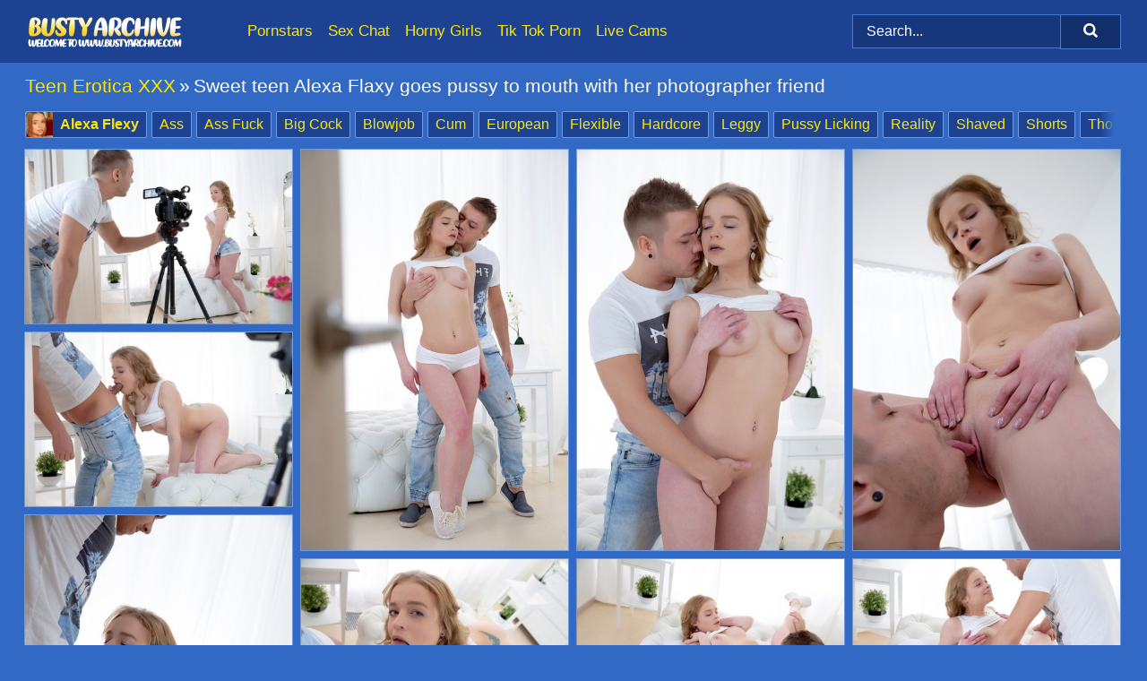

--- FILE ---
content_type: text/html; charset=utf-8
request_url: https://bustyarchive.com/pics/sweet-teen-alexa-flaxy-goes-pussy-to-mouth-with-her-photographer-friend-91941918/
body_size: 10329
content:
<!doctype html><html lang="en"><head><title>Sweet teen Alexa Flaxy goes pussy to mouth with her photographer friend</title><meta charset="utf-8"><meta http-equiv="x-ua-compatible" content="ie=edge"><meta name="viewport" content="width=device-width, initial-scale=1"><meta name="rating" content="RTA-5042-1996-1400-1577-RTA"><meta name="referrer" content="origin"><meta name="robots" content="noindex, follow"><meta name="document-state" content="dynamic"><meta name="revisit-after" content="1 day"><link rel="icon" type="image/png" href="/favicon.png"><link rel="apple-touch-icon" href="/favicon.png"><link rel="manifest" href="/site.webmanifest"> <link rel="canonical" href="https://bustyarchive.com/pics/sweet-teen-alexa-flaxy-goes-pussy-to-mouth-with-her-photographer-friend-91941918/" /> <link rel="stylesheet" href="/odette/cicely.css?v=1765383662"/><link rel="stylesheet" href="https://bustyarchive.com/css/flag-icons.min.css"><link rel="dns-prefetch" href="https://bustyarchive.com/"><link rel="dns-prefetch" href="https://cdni.bustyarchive.com/"><link rel="preload" href="/img/placeholder.png" as="image"><base target="_self"/></head><body><style>h1,h3,.listing-letter{font-size:21px;font-weight:400;white-space:nowrap;overflow:hidden;text-overflow:ellipsis}h1,h3{color:#FFFFFF}.breadcrumbs,.breadcrumbs-2{font-size:21px;font-weight:400;margin-block-end:.77em;white-space:nowrap;overflow:hidden;text-overflow:ellipsis}.breadcrumbs a{font-size:21px}.breadcrumbs span,.breadcrumbs h1,.breadcrumbs h2,.breadcrumbs-2 span,.breadcrumbs-2 h1,.breadcrumbs-2 h2{display:inline;font-size:21px}.breadcrumbs span svg,.breadcrumbs-2 span svg,.underline div svg,.Underline div svg{height:18px;width:18px;margin-right:6px;margin-bottom:-2px;fill:#FFFFFF;opacity:.5}.breadcrumbs h1,.breadcrumbs h2{font-weight:400}.breadcrumbs-d{padding:0 4px}.breadcrumbs-2 h1{font-size:21px;font-weight:400}.content-info{margin-bottom:7px!important;overflow-x:auto;white-space:nowrap;position:relative;display:inline-flex}.content-info::-webkit-scrollbar,.content-categories::-webkit-scrollbar{display:none}.content-info:after{right:-1px;background-image:-o-linear-gradient(90deg,#3269c500,#3269c5 15px,#3269c5);background-image:linear-gradient(90deg,#3269c500,#3269c5 15px,#3269c5);content:'';display:block;position:absolute;top:0;bottom:0;width:25px;z-index:1;pointer-events:none}.content-categories{overflow-x:auto;white-space:nowrap;position:relative;padding-right:25px;width:100%;display:inline-flex}.content-categories a{margin:0 5px 5px 0;padding:0 8px;line-height:1.25em;border:1px solid #6c9ce8;background-color:#1e4292;text-transform:capitalize;border-radius:2px;font-size:16px;height:30px;box-sizing:border-box;overflow:hidden;display:inline-flex;align-items:center;min-width:fit-content}.content-categories a:hover{border-color:#FFFFFF}.wrapper{margin:0 auto;position:relative}.header-wrapper{width:100%;background-color:#1e4292;z-index:500;}.header-top a{font-size:13px;color:#FFFFFF;line-height:2em;margin-right:10px}.header-top a:hover{color:#FFE700}.header{line-height:70px;font-size:0}.header-title{margin-top:14px;position:relative}.header-nav{display:inline-block;line-height:1.25em;position:relative;vertical-align:middle;font-size:19px}.header-nav a{display:inline-block;color:#FFE700;padding:0 1.3em 0 0;position:relative;font-weight:400}.header-nav a:hover{color:#FFFFFF}.header-nav label{cursor:pointer;position:absolute;top:-3.7em;right:0}.header-nav span,.menu-item img,.mobile-search{transition:opacity .15s ease-in-out}.mob-menu{border-top:1px solid #447BD7;border-bottom:1px solid #447BD7;min-height:40px}.mob-menu ul li{text-align:center;width:33%;line-height:40px;height:40px;display:inline-block;font-size:0;float:left}.mob-menu-border{position:absolute;border-right:1px solid #447BD7;right:0;height:100%}.mob-menu ul li a{font-size:16px;position:relative;width:100%;height:100%;display:block;color:#FFE700}.mob-menu ul li a:hover{color:#FFFFFF}.mob-menu ul li img{width:16px;height:16px;opacity:.25;margin-bottom:-3px;margin-right:6px}.menu-item img{width:16px;height:16px;opacity:.25;margin-bottom:-3px;margin-right:6px}.menu-item:hover img{opacity:1}.header-submenu{background-color:#1e4292;border-bottom:1px solid #6c9ce8;line-height:34px;text-align:center}.header-submenu a{color:#FFE700}.header-submenu a:hover{color:#FFFFFF}.header-logo{width:248px;display:inline-block;line-height:1.25em;position:relative;vertical-align:middle}.header-search{display:inline-block;line-height:1.25em;position:relative;vertical-align:middle;text-align:right}.header-search input{color:#FFFFFF;font-size:16px;line-height:16px;padding:9px 15px;background-color:#17377d;border:1px solid #447BD7;box-sizing:border-box}.header-search input:focus{background-color:#132f6b}.clear:before,.clear:after{content:"";display:block;line-height:0}.clear:after{clear:both}#open,.mobile-menu,.search__result--hidden{display:none}.mobile-search svg,.mobile-menu svg{width:23px;height:23px;fill:#FFFFFF}.mobile-search{display:none;cursor:pointer;position:relative;width:23px;height:23px;background-size:cover;opacity:.7;float:right;top:19px;right:38px}.mobile-search:hover{opacity:.3}.search-button{position:absolute;top:0;right:0;background-color:#132f6b;border:1px solid #447BD7;box-sizing:border-box;padding:0 25px;cursor:pointer;height:39px}.search-button:hover{background-color:#17377d}.search-button span{height:100%}.search-button svg{width:16px;height:16px;fill:#FFFFFF;padding-top:50%;margin-top:1px}.search-label{background-size:cover;position:absolute;left:11px;top:10px;width:16px;height:16px;opacity:0.30}.search-label svg{width:16px;height:16px;fill:#FFFFFF}#search-form{position:relative}.search__result{display:block;border-bottom:1px solid #447BD7;width:372px;position:absolute;z-index:999999;right:0;margin-top:0;padding:0;background-color:#132f6b;border-left:1px solid #447BD7;border-right:1px solid #447BD7}.search__result a{display:block;font-size:16px;line-height:36px;padding:0 5px 0 15px;color:#FFE700}.search__result li span{padding-left:15px;color:#FFFFFF;opacity:.4}.no-bg-hover{background-color:#132f6b!important}.no-bg-hover:hover{background-color:#132f6b!important}.search__result li a span{color:#FFFFFF;padding:0;opacity:1}.search__result li{width:100%;height:36px;margin:0;color:#FFE700;font-size:16px;line-height:36px;text-align:left;overflow:hidden}.search__result li:hover{background-color:#17377d}.search__result li:hover a{color:#FFFFFF}.underline{border-bottom:1px solid #6c9ce8;margin-bottom:8px!important}.underline div{font-size:21px;margin-block-end:1em;margin-block-start:1em;font-weight:400}@media screen and (min-width:240px) and (max-width:317px){.wrapper{width:220px}.search__result{width:218px}}@media screen and (min-width:318px) and (max-width:359px){.wrapper{width:300px}.search__result{width:298px}}@media screen and (min-width:360px) and (max-width:374px){.wrapper{width:342px}.search__result{width:340px}}@media screen and (min-width:375px) and (max-width:533px){.wrapper{width:357px}.search__result{width:355px}}@media screen and (min-width:534px) and (max-width:567px){.wrapper{width:512px}.search__result{width:510px}}@media screen and (min-width:568px) and (max-width:625px){.wrapper{width:548px}.search__result{width:546px}}@media screen and (min-width:626px) and (max-width:666px){.wrapper{width:608px}.search__result{width:606px}}@media screen and (min-width:667px) and (max-width:719px){.wrapper{width:644px}.search__result{width:642px}}@media screen and (min-width:720px) and (max-width:767px){.wrapper{width:698px}.search__result{width:696px}}@media screen and (min-width:768px) and (max-width:799px){.wrapper{width:745px}.search__result{width:743px}}@media screen and (min-width:800px) and (max-width:899px){.wrapper{width:781px}.search__result{width:779px}}@media screen and (min-width:900px) and (max-width:933px){.wrapper{width:880px}.search__result{width:878px}}@media screen and (min-width:934px) and (max-width:1023px){.wrapper{width:916px}.search__result{width:914px}}@media screen and (min-width:1024px) and (max-width:1241px){.wrapper{width:1006px}.search__result{width:1004px}.header-search,.header-search input{width:300px}}@media screen and (min-width:1242px) and (max-width:1359px){.wrapper{width:1224px}.search__result{width:298px}.header-nav{width:675px;font-size:17px}.header-nav a{padding:0 1em 0 0}}@media screen and (min-width:1360px) and (max-width:1439px){.wrapper{width:1332px}.search__result{width:325px}.header-logo{width:268px}.header-nav{width:736px;font-size:17px}.header-search,.header-search input{width:327px}}@media screen and (min-width:1440px) and (max-width:1504px){.wrapper{width:1412px}.search__result{width:421px}.header-logo{width:285px}.header-nav{width:703px;font-size:17px}.header-search,.header-search input{width:423px}}@media screen and (min-width:1505px) and (max-width:1549px){.wrapper{width:1487px}.search__result{width:486px}.header-nav{width:751px}.header-search,.header-search input{width:488px}}@media screen and (min-width:1550px) and (max-width:1599px){.wrapper{width:1532px}.search__result{width:486px}.header-nav{width:796px}.header-search,.header-search input{width:488px}}@media screen and (min-width:1600px) and (max-width:1867px){.wrapper{width:1570px}.search__result{width:514px}.header-logo{width:225px}.header-nav{width:829px}.header-search,.header-search input{width:516px}}@media screen and (min-width:1868px){.wrapper{width:1840px}.search__result{width:606px}.header-nav{width:984px}.header-search,.header-search input{width:608px}}@media screen and (max-width:1279px){.header-wrapper{position:relative}.header{line-height:1.25em;padding:5px 0 0 0}.header-logo{width:100%;height:50px}.header-logo img{margin-top:12px}.header-nav{width:100%;font-size:19px}.header-nav span{position:relative;width:23px;height:23px;background-size:cover;opacity:.7;top:19px}input[type=checkbox]:checked+.header-menu{height:auto}.header-menu{height:0;margin-bottom:10px;margin-top:5px;overflow:hidden;transition:height .15s ease}.header-menu a{padding:0;display:block;border-top:solid 1px #447BD7;line-height:45px}.header-search{display:none}.header-search{height:50px}.header-search,.header-search input{width:100%}.mobile-menu{display:block;margin-top:20px}.mobile-search{display:block}}@media screen and (min-width:1280px){.header-nav a{display:table-cell;height:70px;vertical-align:middle}.mob-menu{display:none}.nav-primary li{display:table-cell;height:70px;vertical-align:middle}}@media screen and (min-width:320px) and (max-width:767px){#search-form{height:40px}}</style><header class="header-wrapper"><div class="wrapper"><div class="header"><div class="header-logo"><a href="https://bustyarchive.com/" title="Busty Nude" target="_self"><img src="https://bustyarchive.com/img/logo.png" alt="Busty Nude" width="175" height="36"></a><span class="mobile-search"><svg version="1.0" xmlns="https://www.w3.org/2000/svg" xmlns:xlink="https://www.w3.org/1999/xlink" x="0px" y="0px" viewBox="0 0 512 512" xml:space="preserve"><path d="M506.2,449.2L400.3,343.3c-3.9-3.9-3.9-7.8-2-11.8c21.6-33.3,33.3-72.6,33.3-115.7C431.7,96.1,335.6,0,215.9,0 S0.1,96.1,0.1,215.8s96.1,215.8,215.8,215.8c43.2,0,82.4-11.8,115.7-33.3c3.9-2,9.8-2,11.8,2l105.9,105.9c7.8,7.8,19.6,7.8,27.5,0 l27.5-27.5C514.1,468.8,514.1,457.1,506.2,449.2z M217.9,353.1c-76.5,0-137.3-60.8-137.3-137.3S141.4,78.5,217.9,78.5 s137.3,60.8,137.3,137.3S294.4,353.1,217.9,353.1L217.9,353.1z"/></svg></span></div><div class="header-nav"><label for="open"><span class="mobile-menu"><svg version="1.0" xmlns="https://www.w3.org/2000/svg" xmlns:xlink="https://www.w3.org/1999/xlink" x="0px" y="0px" viewBox="0 0 512 512" xml:space="preserve"><g><path d="M512,64c0-12.8-8.5-21.3-21.3-21.3H21.3C8.5,42.7,0,51.2,0,64v42.7C0,119.5,8.5,128,21.3,128h469.3 c12.8,0,21.3-8.5,21.3-21.3V64z"/><path d="M512,234.7c0-12.8-8.5-21.3-21.3-21.3H21.3C8.5,213.3,0,221.9,0,234.7v42.7c0,12.8,8.5,21.3,21.3,21.3h469.3 c12.8,0,21.3-8.5,21.3-21.3V234.7z"/><path d="M512,405.3c0-12.8-8.5-21.3-21.3-21.3H21.3C8.5,384,0,392.5,0,405.3V448c0,12.8,8.5,21.3,21.3,21.3h469.3 c12.8,0,21.3-8.5,21.3-21.3V405.3z"/></g></svg></span></label><input type="checkbox" name="menu-checkbox" id="open"><nav class="header-menu"><ul class="nav-primary"><li><a href="https://bustyarchive.com/pornstars/" title="Pornstars" target="_self" class="menu-item">Pornstars</a></li><li><a href="https://bustyarchive.com/sex-chat/" title="Sex Chat" target="_self" class="menu-item">Sex Chat</a></li><li><a href="https://bustyarchive.com/to/horny-girls/" title="Horny Girls" target="_blank" class="menu-item" id="menutab1">Horny Girls</a></li><li><a href="https://bustyarchive.com/to/jerk-n-cum/" title="Tik Tok Porn" target="_blank" class="menu-item" id="menutab2">Tik Tok Porn</a></li><li><a href="https://bustyarchive.com/to/live-cams/" title="Live Cams" target="_blank" class="menu-item" id="menutab3"></a></li><script>
                          var userLang = navigator.language || navigator.userLanguage;
                          var link = document.getElementById("menutab3");
                          if (userLang.toLowerCase().startsWith("de")) {
                            if (link) {
                              link.textContent = "Amateur Cams";
                            }
                          } else {
                            link.textContent = "Live Cams";
                          }
                        </script></ul></nav></div><div class="header-search"><form action="/search/" id="search-form" target="_self"><input placeholder="Search..." id="search" class="search-input"><ul id="search-results" class="search__result--hidden"></ul><a href="/search/" aria-label="Search" class="search-button" title="" target="_self"><span><svg version="1.0" xmlns="https://www.w3.org/2000/svg" xmlns:xlink="https://www.w3.org/1999/xlink" x="0px" y="0px" viewBox="0 0 512 512" xml:space="preserve"><path d="M506.2,449.2L400.3,343.3c-3.9-3.9-3.9-7.8-2-11.8c21.6-33.3,33.3-72.6,33.3-115.7C431.7,96.1,335.6,0,215.9,0 S0.1,96.1,0.1,215.8s96.1,215.8,215.8,215.8c43.2,0,82.4-11.8,115.7-33.3c3.9-2,9.8-2,11.8,2l105.9,105.9c7.8,7.8,19.6,7.8,27.5,0 l27.5-27.5C514.1,468.8,514.1,457.1,506.2,449.2z M217.9,353.1c-76.5,0-137.3-60.8-137.3-137.3S141.4,78.5,217.9,78.5 s137.3,60.8,137.3,137.3S294.4,353.1,217.9,353.1L217.9,353.1z"/></svg></span></a></form></div></div></div><div class="mob-menu clear"><ul></ul></div></header><!-- <div class="mob1"></div> --><div class="wrapper header-title"><noscript><div style="background-color: #E34449; color: #FFFFFF; text-align: center; font-size: 16px; line-height: 22px; display: block; padding: 10px; border-radius: 3px;">JavaScript is required for this website. Please turn it on in your browser and reload the page.</div></noscript><div class="breadcrumbs"><a href="https://bustyarchive.com/porn-sites/teen-erotica-xxx/" target="_self" title="Teen Erotica XXX">Teen Erotica XXX</a><span class="breadcrumbs-d">»</span><h1>Sweet teen Alexa Flaxy goes pussy to mouth with her photographer friend</h1></div><div class="wrapper content-info"><div class="content-categories"><a href="https://bustyarchive.com/pornstars/alexa-flexy/" class="person" title="Alexa Flexy" target="_self" data-models="alexa flexy"><img src="https://cdni.bustyarchive.com/models/a/alexa_flexy.jpg" alt="Alexa Flexy" width="300" height="300">Alexa Flexy</a><a href="https://bustyarchive.com/ass/" target="_self" title="Ass">Ass</a><a href="https://bustyarchive.com/ass-fuck/" target="_self" title="Ass Fuck">Ass Fuck</a><a href="https://bustyarchive.com/big-cock/" target="_self" title="Big Cock">Big Cock</a><a href="https://bustyarchive.com/blowjob/" target="_self" title="Blowjob">Blowjob</a><a href="https://bustyarchive.com/cum/" target="_self" title="Cum">Cum</a><a href="https://bustyarchive.com/european/" target="_self" title="European">European</a><a href="https://bustyarchive.com/flexible/" target="_self" title="Flexible">Flexible</a><a href="https://bustyarchive.com/hardcore/" target="_self" title="Hardcore">Hardcore</a><a href="https://bustyarchive.com/leggy/" target="_self" title="Leggy">Leggy</a><a href="https://bustyarchive.com/pussy-licking/" target="_self" title="Pussy Licking">Pussy Licking</a><a href="https://bustyarchive.com/reality/" target="_self" title="Reality">Reality</a><a href="https://bustyarchive.com/shaved/" target="_self" title="Shaved">Shaved</a><a href="https://bustyarchive.com/shorts/" target="_self" title="Shorts">Shorts</a><a href="https://bustyarchive.com/thongs/" target="_self" title="Thongs">Thongs</a><a href="https://bustyarchive.com/young/" target="_self" title="Young">Young</a></div></div><h3 class="sponsored" id="slideshow-button"><img src="/img/layers.svg" alt="Slideshow">Slideshow</h3></div><div class="wrapper clear"><div class="m-content-con clear"><ul class="container clear" id="container"><script>
                var container = document.querySelector('#container');
                    container.style.opacity = '0';
                    // container.style.height = '0';
            </script> <li><a href='https://cdni.bustyarchive.com/1280/1/260/91941918/91941918_001_6401.jpg' class='ss-image' target='_self' rel='noopener nofollow'><img alt='' data-src='https://cdni.bustyarchive.com/460/1/260/91941918/91941918_001_6401.jpg' width='300' height='196'></a></li><li><a href='https://cdni.bustyarchive.com/1280/1/260/91941918/91941918_002_ff63.jpg' class='ss-image' target='_self' rel='noopener nofollow'><img alt='' data-src='https://cdni.bustyarchive.com/460/1/260/91941918/91941918_002_ff63.jpg' width='300' height='450'></a></li><li><a href='https://cdni.bustyarchive.com/1280/1/260/91941918/91941918_003_2317.jpg' class='ss-image' target='_self' rel='noopener nofollow'><img alt='' data-src='https://cdni.bustyarchive.com/460/1/260/91941918/91941918_003_2317.jpg' width='300' height='450'></a></li><li><a href='https://cdni.bustyarchive.com/1280/1/260/91941918/91941918_004_aba6.jpg' class='ss-image' target='_self' rel='noopener nofollow'><img alt='' data-src='https://cdni.bustyarchive.com/460/1/260/91941918/91941918_004_aba6.jpg' width='300' height='450'></a></li><li><a href='https://cdni.bustyarchive.com/1280/1/260/91941918/91941918_005_5d17.jpg' class='ss-image' target='_self' rel='noopener nofollow'><img alt='' data-src='https://cdni.bustyarchive.com/460/1/260/91941918/91941918_005_5d17.jpg' width='300' height='196'></a></li><li><a href='https://cdni.bustyarchive.com/1280/1/260/91941918/91941918_006_7305.jpg' class='ss-image' target='_self' rel='noopener nofollow'><img alt='' data-src='https://cdni.bustyarchive.com/460/1/260/91941918/91941918_006_7305.jpg' width='300' height='450'></a></li><li><a href='https://cdni.bustyarchive.com/1280/1/260/91941918/91941918_007_d46f.jpg' class='ss-image' target='_self' rel='noopener nofollow'><img alt='' data-src='https://cdni.bustyarchive.com/460/1/260/91941918/91941918_007_d46f.jpg' width='300' height='196'></a></li><li><a href='https://cdni.bustyarchive.com/1280/1/260/91941918/91941918_008_2fc3.jpg' class='ss-image' target='_self' rel='noopener nofollow'><img alt='' data-src='https://cdni.bustyarchive.com/460/1/260/91941918/91941918_008_2fc3.jpg' width='300' height='196'></a></li><li><a href='https://cdni.bustyarchive.com/1280/1/260/91941918/91941918_009_7375.jpg' class='ss-image' target='_self' rel='noopener nofollow'><img alt='' data-src='https://cdni.bustyarchive.com/460/1/260/91941918/91941918_009_7375.jpg' width='300' height='196'></a></li><li><a href='https://cdni.bustyarchive.com/1280/1/260/91941918/91941918_010_a6e6.jpg' class='ss-image' target='_self' rel='noopener nofollow'><img alt='' data-src='https://cdni.bustyarchive.com/460/1/260/91941918/91941918_010_a6e6.jpg' width='300' height='196'></a></li><li><a href='https://cdni.bustyarchive.com/1280/1/260/91941918/91941918_011_6018.jpg' class='ss-image' target='_self' rel='noopener nofollow'><img alt='' data-src='https://cdni.bustyarchive.com/460/1/260/91941918/91941918_011_6018.jpg' width='300' height='450'></a></li><li><a href='https://cdni.bustyarchive.com/1280/1/260/91941918/91941918_012_82f3.jpg' class='ss-image' target='_self' rel='noopener nofollow'><img alt='' data-src='https://cdni.bustyarchive.com/460/1/260/91941918/91941918_012_82f3.jpg' width='300' height='450'></a></li><li><a href='https://cdni.bustyarchive.com/1280/1/260/91941918/91941918_013_98a5.jpg' class='ss-image' target='_self' rel='noopener nofollow'><img alt='' data-src='https://cdni.bustyarchive.com/460/1/260/91941918/91941918_013_98a5.jpg' width='300' height='196'></a></li><li><a href='https://cdni.bustyarchive.com/1280/1/260/91941918/91941918_014_6df6.jpg' class='ss-image' target='_self' rel='noopener nofollow'><img alt='' data-src='https://cdni.bustyarchive.com/460/1/260/91941918/91941918_014_6df6.jpg' width='300' height='196'></a></li><li><a href='https://cdni.bustyarchive.com/1280/1/260/91941918/91941918_015_e0cb.jpg' class='ss-image' target='_self' rel='noopener nofollow'><img alt='' data-src='https://cdni.bustyarchive.com/460/1/260/91941918/91941918_015_e0cb.jpg' width='300' height='450'></a></li><li><a href='https://cdni.bustyarchive.com/1280/1/260/91941918/91941918_016_70d3.jpg' class='ss-image' target='_self' rel='noopener nofollow'><img alt='' data-src='https://cdni.bustyarchive.com/460/1/260/91941918/91941918_016_70d3.jpg' width='300' height='450'></a></li> </ul><div class="preloader" id="preloader"><script>
            document.querySelector('#preloader').style.display = 'block';
        </script><img src="/img/spinner.svg" alt="Loading" width="70" height="70"></div></div></div><div class="wrapper"><div class="sponsor-button" id="sponsor" data-sponsor="teeneroticaxxx"></div></div><div class="wrapper underline cams-title"><h3>Online cam shows</h3></div><div class="wrapper"><div class="m-content clear"><ul class="container-cams clear" id="container-cams"><li><iframe scrolling="no" frameborder="0" width="300" height="168.75" loading="lazy" title="Sex Chat" src="/api/cams/native-hd.html?tags=ass,ass+fuck,big+cock,blowjob,cum,european,flexible,hardcore,leggy,pussy+licking,reality,shaved,shorts,thongs,young"></iframe><span class="online-status"></span></li><li><iframe scrolling="no" frameborder="0" width="300" height="168.75" loading="lazy" title="Sex Chat" src="/api/cams/native-hd.html?tags=ass,ass+fuck,big+cock,blowjob,cum,european,flexible,hardcore,leggy,pussy+licking,reality,shaved,shorts,thongs,young"></iframe><span class="online-status"></span></li><li><iframe scrolling="no" frameborder="0" width="300" height="168.75" loading="lazy" title="Sex Chat" src="/api/cams/native-hd.html?tags=ass,ass+fuck,big+cock,blowjob,cum,european,flexible,hardcore,leggy,pussy+licking,reality,shaved,shorts,thongs,young"></iframe><span class="online-status"></span></li><li><iframe scrolling="no" frameborder="0" width="300" height="168.75" loading="lazy" title="Sex Chat" src="/api/cams/native-hd.html?tags=ass,ass+fuck,big+cock,blowjob,cum,european,flexible,hardcore,leggy,pussy+licking,reality,shaved,shorts,thongs,young"></iframe><span class="online-status"></span></li><li><iframe scrolling="no" frameborder="0" width="300" height="168.75" loading="lazy" title="Sex Chat" src="/api/cams/native-hd.html?tags=ass,ass+fuck,big+cock,blowjob,cum,european,flexible,hardcore,leggy,pussy+licking,reality,shaved,shorts,thongs,young"></iframe><span class="online-status"></span></li><li><iframe scrolling="no" frameborder="0" width="300" height="168.75" loading="lazy" title="Sex Chat" src="/api/cams/native-hd.html?tags=ass,ass+fuck,big+cock,blowjob,cum,european,flexible,hardcore,leggy,pussy+licking,reality,shaved,shorts,thongs,young"></iframe><span class="online-status"></span></li></ul><div class="container-cams-description">We are sure that many of you want to get down and dirty with sexy girls, adult chat with hot students or spy on sex chat shows! Hey, I'm not going to judge you, bro! Just click and enjoy! One of our favorite features is its private messaging client. I have not seen private chat so seamlessly integrated to any other camming website. What’s more, the models pretty consistently will go out of their ways to message you privately.</div><div class="cams-button-mobile"><a href="https://bustyarchive.com/apiv1/cams/get-spot/?see-more=true" title="See More" target="_blank" rel="noopener nofollow">See More →</a></div></div></div><div class="wrapper underline" data-related="Ass, Ass Fuck, Big Cock, Blowjob, Cum, European, Flexible, Hardcore, Leggy, Pussy Licking, Reality, Shaved, Shorts, Thongs, Young," data-models-related="Alexa Flexy, Nikolas"><h3>Related galleries</h3></div><div class="wrapper"><div class="m-content clear"><ul class="container clear" id="container2"></ul><div class="preloader" id="preloader2"><script>
            document.querySelector('#preloader2').style.display = 'block';
        </script><img src="/img/spinner.svg" alt="Loading" width="70" height="70"></div></div></div><div class="wrapper underline" id="listing"><div>Categories</div></div><div class="wrapper"><div class="az-listing"><ul><li class='listing-letter'>A</li><li><a href='https://bustyarchive.com/amateur/' title='Amateur' target='_self'>Amateur</a></li><li><a href='https://bustyarchive.com/anal/' title='Anal' target='_self'>Anal</a></li><li><a href='https://bustyarchive.com/asian/' title='Asian' target='_self'>Asian</a></li><li><a href='https://bustyarchive.com/ass/' title='Ass' target='_self'>Ass</a></li><li><a href='https://bustyarchive.com/ass-fuck/' title='Ass Fuck' target='_self'>Ass Fuck</a></li><li class='listing-letter'>B</li><li><a href='https://bustyarchive.com/bathroom/' title='Bathroom' target='_self'>Bathroom</a></li><li><a href='https://bustyarchive.com/big-busty/' title='Big Busty' target='_self'>Big Busty</a></li><li><a href='https://bustyarchive.com/big-cock/' title='Big Cock' target='_self'>Big Cock</a></li><li><a href='https://bustyarchive.com/bikini/' title='Bikini' target='_self'>Bikini</a></li><li><a href='https://bustyarchive.com/black/' title='Black' target='_self'>Black</a></li><li><a href='https://bustyarchive.com/blowjob/' title='Blowjob' target='_self'>Blowjob</a></li><li><a href='https://bustyarchive.com/bondage/' title='Bondage' target='_self'>Bondage</a></li><li class='listing-letter'>C</li><li><a href='https://bustyarchive.com/centerfold/' title='Centerfold' target='_self'>Centerfold</a></li><li><a href='https://bustyarchive.com/cheerleader/' title='Cheerleader' target='_self'>Cheerleader</a></li><li><a href='https://bustyarchive.com/clothed/' title='Clothed' target='_self'>Clothed</a></li><li><a href='https://bustyarchive.com/college/' title='College' target='_self'>College</a></li><li><a href='https://bustyarchive.com/creampie/' title='Creampie' target='_self'>Creampie</a></li><li><a href='https://bustyarchive.com/cum/' title='Cum' target='_self'>Cum</a></li><li><a href='https://bustyarchive.com/cum-swap/' title='Cum Swap' target='_self'>Cum Swap</a></li><li class='listing-letter'>D</li><li><a href='https://bustyarchive.com/dildo/' title='Dildo' target='_self'>Dildo</a></li><li><a href='https://bustyarchive.com/double-penetration/' title='Double Penetration' target='_self'>Double Penetration</a></li><li class='listing-letter'>E</li><li><a href='https://bustyarchive.com/european/' title='European' target='_self'>European</a></li><li class='listing-letter'>F</li><li><a href='https://bustyarchive.com/face-sitting/' title='Face Sitting' target='_self'>Face Sitting</a></li><li><a href='https://bustyarchive.com/fat/' title='Fat' target='_self'>Fat</a></li><li><a href='https://bustyarchive.com/feet/' title='Feet' target='_self'>Feet</a></li><li><a href='https://bustyarchive.com/fetish/' title='Fetish' target='_self'>Fetish</a></li><li><a href='https://bustyarchive.com/fingering/' title='Fingering' target='_self'>Fingering</a></li><li><a href='https://bustyarchive.com/fisting/' title='Fisting' target='_self'>Fisting</a></li><li><a href='https://bustyarchive.com/flashing/' title='Flashing' target='_self'>Flashing</a></li><li><a href='https://bustyarchive.com/flexible/' title='Flexible' target='_self'>Flexible</a></li><li class='listing-letter'>G</li><li><a href='https://bustyarchive.com/gf/' title='GF' target='_self'>GF</a></li><li><a href='https://bustyarchive.com/gagging/' title='Gagging' target='_self'>Gagging</a></li><li><a href='https://bustyarchive.com/glasses/' title='Glasses' target='_self'>Glasses</a></li><li><a href='https://bustyarchive.com/gloryhole/' title='Gloryhole' target='_self'>Gloryhole</a></li><li><a href='https://bustyarchive.com/granny/' title='Granny' target='_self'>Granny</a></li><li><a href='https://bustyarchive.com/groupsex/' title='Groupsex' target='_self'>Groupsex</a></li><li class='listing-letter'>H</li><li><a href='https://bustyarchive.com/hairy/' title='Hairy' target='_self'>Hairy</a></li><li><a href='https://bustyarchive.com/handjob/' title='Handjob' target='_self'>Handjob</a></li><li><a href='https://bustyarchive.com/hardcore/' title='Hardcore' target='_self'>Hardcore</a></li><li><a href='https://bustyarchive.com/heels/' title='Heels' target='_self'>Heels</a></li><li><a href='https://bustyarchive.com/homemade/' title='Homemade' target='_self'>Homemade</a></li><li><a href='https://bustyarchive.com/housewife/' title='Housewife' target='_self'>Housewife</a></li><li class='listing-letter'>I</li><li><a href='https://bustyarchive.com/indian/' title='Indian' target='_self'>Indian</a></li><li><a href='https://bustyarchive.com/interracial/' title='Interracial' target='_self'>Interracial</a></li><li class='listing-letter'>J</li><li><a href='https://bustyarchive.com/jeans/' title='Jeans' target='_self'>Jeans</a></li><li class='listing-letter'>K</li><li><a href='https://bustyarchive.com/kissing/' title='Kissing' target='_self'>Kissing</a></li><li class='listing-letter'>L</li><li><a href='https://bustyarchive.com/lap-dance/' title='Lap Dance' target='_self'>Lap Dance</a></li><li><a href='https://bustyarchive.com/latex/' title='Latex' target='_self'>Latex</a></li><li><a href='https://bustyarchive.com/latina/' title='Latina' target='_self'>Latina</a></li><li><a href='https://bustyarchive.com/leggy/' title='Leggy' target='_self'>Leggy</a></li><li><a href='https://bustyarchive.com/lesbian/' title='Lesbian' target='_self'>Lesbian</a></li><li><a href='https://bustyarchive.com/lingerie/' title='Lingerie' target='_self'>Lingerie</a></li><li class='listing-letter'>M</li><li><a href='https://bustyarchive.com/massage/' title='Massage' target='_self'>Massage</a></li><li><a href='https://bustyarchive.com/masturbating/' title='Masturbating' target='_self'>Masturbating</a></li><li><a href='https://bustyarchive.com/mature/' title='Mature' target='_self'>Mature</a></li><li><a href='https://bustyarchive.com/milf/' title='Milf' target='_self'>Milf</a></li><li><a href='https://bustyarchive.com/mini-skirt/' title='Mini Skirt' target='_self'>Mini Skirt</a></li><li><a href='https://bustyarchive.com/mistress/' title='Mistress' target='_self'>Mistress</a></li><li class='listing-letter'>N</li><li><a href='https://bustyarchive.com/nude/' title='Nude' target='_self'>Nude</a></li><li class='listing-letter'>O</li><li><a href='https://bustyarchive.com/office/' title='Office' target='_self'>Office</a></li><li><a href='https://bustyarchive.com/outdoor/' title='Outdoor' target='_self'>Outdoor</a></li><li class='listing-letter'>P</li><li><a href='https://bustyarchive.com/pantyhose/' title='Pantyhose' target='_self'>Pantyhose</a></li><li><a href='https://bustyarchive.com/party/' title='Party' target='_self'>Party</a></li><li><a href='https://bustyarchive.com/pissing/' title='Pissing' target='_self'>Pissing</a></li><li><a href='https://bustyarchive.com/pool/' title='Pool' target='_self'>Pool</a></li><li><a href='https://bustyarchive.com/pornstar/' title='Pornstar' target='_self'>Pornstar</a></li><li><a href='https://bustyarchive.com/pregnant/' title='Pregnant' target='_self'>Pregnant</a></li><li><a href='https://bustyarchive.com/pussy-licking/' title='Pussy Licking' target='_self'>Pussy Licking</a></li><li class='listing-letter'>R</li><li><a href='https://bustyarchive.com/reality/' title='Reality' target='_self'>Reality</a></li><li class='listing-letter'>S</li><li><a href='https://bustyarchive.com/schoolgirl/' title='Schoolgirl' target='_self'>Schoolgirl</a></li><li><a href='https://bustyarchive.com/secretary/' title='Secretary' target='_self'>Secretary</a></li><li><a href='https://bustyarchive.com/shaved/' title='Shaved' target='_self'>Shaved</a></li><li><a href='https://bustyarchive.com/shorts/' title='Shorts' target='_self'>Shorts</a></li><li><a href='https://bustyarchive.com/shower/' title='Shower' target='_self'>Shower</a></li><li><a href='https://bustyarchive.com/smoking/' title='Smoking' target='_self'>Smoking</a></li><li><a href='https://bustyarchive.com/spanking/' title='Spanking' target='_self'>Spanking</a></li><li><a href='https://bustyarchive.com/sports/' title='Sports' target='_self'>Sports</a></li><li><a href='https://bustyarchive.com/spreading/' title='Spreading' target='_self'>Spreading</a></li><li><a href='https://bustyarchive.com/squirting/' title='Squirting' target='_self'>Squirting</a></li><li><a href='https://bustyarchive.com/stockings/' title='Stockings' target='_self'>Stockings</a></li><li><a href='https://bustyarchive.com/strapon/' title='Strapon' target='_self'>Strapon</a></li><li><a href='https://bustyarchive.com/swinger/' title='Swinger' target='_self'>Swinger</a></li><li class='listing-letter'>T</li><li><a href='https://bustyarchive.com/teacher/' title='Teacher' target='_self'>Teacher</a></li><li><a href='https://bustyarchive.com/thongs/' title='Thongs' target='_self'>Thongs</a></li><li><a href='https://bustyarchive.com/titty-fuck/' title='Titty Fuck' target='_self'>Titty Fuck</a></li><li class='listing-letter'>U</li><li><a href='https://bustyarchive.com/uniform/' title='Uniform' target='_self'>Uniform</a></li><li><a href='https://bustyarchive.com/upskirt/' title='Upskirt' target='_self'>Upskirt</a></li><li class='listing-letter'>V</li><li><a href='https://bustyarchive.com/vintage/' title='Vintage' target='_self'>Vintage</a></li><li><a href='https://bustyarchive.com/voyeur/' title='Voyeur' target='_self'>Voyeur</a></li><li class='listing-letter'>W</li><li><a href='https://bustyarchive.com/wife/' title='Wife' target='_self'>Wife</a></li><li class='listing-letter'>Y</li><li><a href='https://bustyarchive.com/young/' title='Young' target='_self'>Young</a></li></ul></div></div><div class="wrapper underline"><div>Trending Tags</div></div><div class="wrapper"><div class="az-listing tag-listing"><ul><li><a href="https://bustyarchive.com/search/mature-ass-spreading/" target="_self" title="Mature Ass Spreading">Mature Ass Spreading</a></li><li><a href="https://bustyarchive.com/search/vintage-teen/" target="_self" title="Vintage Teen">Vintage Teen</a></li><li><a href="https://bustyarchive.com/search/big-busty-brunettes/" target="_self" title="Big Busty Brunettes">Big Busty Brunettes</a></li><li><a href="https://bustyarchive.com/search/amateur-wife/" target="_self" title="Amateur Wife">Amateur Wife</a></li><li><a href="https://bustyarchive.com/search/vintage-milf/" target="_self" title="Vintage MILF">Vintage MILF</a></li><li><a href="https://bustyarchive.com/search/asian-mature/" target="_self" title="Asian Mature">Asian Mature</a></li><li><a href="https://bustyarchive.com/search/big-busty-arms-raised/" target="_self" title="Big Busty Arms Raised">Big Busty Arms Raised</a></li><li><a href="https://bustyarchive.com/search/hairy-teen-busty/" target="_self" title="Hairy Teen Busty">Hairy Teen Busty</a></li><li><a href="https://bustyarchive.com/search/big-tits-vintage/" target="_self" title="Big Tits Vintage">Big Tits Vintage</a></li><li><a href="https://bustyarchive.com/search/busty-mini-skirt/" target="_self" title="Busty Mini Skirt">Busty Mini Skirt</a></li><li><a href="https://bustyarchive.com/search/retro-60s-vintage/" target="_self" title="Retro 60s Vintage">Retro 60s Vintage</a></li><li><a href="https://bustyarchive.com/search/busty-lingerie/" target="_self" title="Busty Lingerie">Busty Lingerie</a></li><li><a href="https://bustyarchive.com/search/curvy-teen/" target="_self" title="Curvy Teen">Curvy Teen</a></li><li><a href="https://bustyarchive.com/search/granny-spreading/" target="_self" title="Granny Spreading">Granny Spreading</a></li><li><a href="https://bustyarchive.com/search/mature-big-pussy-spreading/" target="_self" title="Mature Big Pussy Spreading">Mature Big Pussy Spreading</a></li><li><a href="https://bustyarchive.com/search/centerfold-nude/" target="_self" title="Centerfold Nude">Centerfold Nude</a></li><li><a href="https://bustyarchive.com/search/mini-skirt-busty-babes/" target="_self" title="Mini Skirt Busty Babes">Mini Skirt Busty Babes</a></li><li><a href="https://bustyarchive.com/search/amateur-mature-solo/" target="_self" title="Amateur Mature Solo">Amateur Mature Solo</a></li><li><a href="https://bustyarchive.com/search/big-nude-boobs/" target="_self" title="Big Nude Boobs">Big Nude Boobs</a></li><li><a href="https://bustyarchive.com/search/ddf-busty-big-tits/" target="_self" title="DDF Busty Big Tits">DDF Busty Big Tits</a></li><li><a href="https://bustyarchive.com/search/secretary-fuck/" target="_self" title="Secretary Fuck">Secretary Fuck</a></li><li><a href="https://bustyarchive.com/search/mature-outdoor-fuck/" target="_self" title="Mature Outdoor Fuck">Mature Outdoor Fuck</a></li><li><a href="https://bustyarchive.com/search/indian-chubby/" target="_self" title="Indian Chubby">Indian Chubby</a></li><li><a href="https://bustyarchive.com/search/art-lingerie-nude/" target="_self" title="Art Lingerie Nude">Art Lingerie Nude</a></li><li><a href="https://bustyarchive.com/search/russian-milf/" target="_self" title="Russian MILF">Russian MILF</a></li><li><a href="https://bustyarchive.com/search/teacher-handjob/" target="_self" title="Teacher Handjob">Teacher Handjob</a></li><li><a href="https://bustyarchive.com/search/bikini-busty-teen/" target="_self" title="Bikini Busty Teen">Bikini Busty Teen</a></li><li><a href="https://bustyarchive.com/search/busty-blonde-mature/" target="_self" title="Busty Blonde Mature">Busty Blonde Mature</a></li><li><a href="https://bustyarchive.com/search/petite-busty/" target="_self" title="Petite Busty">Petite Busty</a></li><li><a href="https://bustyarchive.com/search/ugly-asian-spreading/" target="_self" title="Ugly Asian Spreading">Ugly Asian Spreading</a></li><li><a href="https://bustyarchive.com/search/mom-shower/" target="_self" title="Mom Shower">Mom Shower</a></li><li><a href="https://bustyarchive.com/search/hangers/" target="_self" title="Hangers">Hangers</a></li><li><a href="https://bustyarchive.com/search/thai-pussy-spreading/" target="_self" title="Thai Pussy Spreading">Thai Pussy Spreading</a></li><li><a href="https://bustyarchive.com/search/hairy-bush/" target="_self" title="Hairy Bush">Hairy Bush</a></li><li><a href="https://bustyarchive.com/search/asian-ass/" target="_self" title="Asian Ass">Asian Ass</a></li><li><a href="https://bustyarchive.com/search/katerina-hartlova-hardcore/" target="_self" title="Katerina Hartlova Hardcore">Katerina Hartlova Hardcore</a></li><li><a href="https://bustyarchive.com/search/katerina-bodriagina/" target="_self" title="Katerina Bodriagina">Katerina Bodriagina</a></li><li><a href="https://bustyarchive.com/search/milking-tits/" target="_self" title="Milking Tits">Milking Tits</a></li><li><a href="https://bustyarchive.com/search/kelly-kay-spreading/" target="_self" title="Kelly Kay Spreading">Kelly Kay Spreading</a></li><li><a href="https://bustyarchive.com/search/huge-dildo-fisting/" target="_self" title="Huge Dildo Fisting">Huge Dildo Fisting</a></li><li><a href="https://bustyarchive.com/search/anais-brook/" target="_self" title="Anais Brook">Anais Brook</a></li><li><a href="https://bustyarchive.com/search/pregnant-sex/" target="_self" title="Pregnant Sex">Pregnant Sex</a></li><li><a href="https://bustyarchive.com/search/cleavage/" target="_self" title="Cleavage">Cleavage</a></li><li><a href="https://bustyarchive.com/search/centerfold-vintage/" target="_self" title="Centerfold Vintage">Centerfold Vintage</a></li><li><a href="https://bustyarchive.com/search/busty-housewife-fuck/" target="_self" title="Busty Housewife Fuck">Busty Housewife Fuck</a></li><li><a href="https://bustyarchive.com/search/kissing-missionary/" target="_self" title="Kissing Missionary">Kissing Missionary</a></li><li><a href="https://bustyarchive.com/search/ebony-teen/" target="_self" title="Ebony Teen">Ebony Teen</a></li><li><a href="https://bustyarchive.com/search/granny-big-ass/" target="_self" title="Granny Big Ass">Granny Big Ass</a></li><li><a href="https://bustyarchive.com/search/cumshot-gagging/" target="_self" title="Cumshot Gagging">Cumshot Gagging</a></li><li><a href="https://bustyarchive.com/search/vintage-smoking/" target="_self" title="Vintage Smoking">Vintage Smoking</a></li><li><a href="https://bustyarchive.com/search/anal-massage/" target="_self" title="Anal Massage">Anal Massage</a></li><li><a href="https://bustyarchive.com/search/asian-big-tits-minka/" target="_self" title="Asian Big Tits Minka">Asian Big Tits Minka</a></li><li><a href="https://bustyarchive.com/search/busty-amateur-blowjob/" target="_self" title="Busty Amateur Blowjob">Busty Amateur Blowjob</a></li><li><a href="https://bustyarchive.com/search/granny-asshole/" target="_self" title="Granny Asshole">Granny Asshole</a></li><li><a href="https://bustyarchive.com/search/busty-asian-solo/" target="_self" title="Busty Asian Solo">Busty Asian Solo</a></li><li><a href="https://bustyarchive.com/search/milly-moris/" target="_self" title="Milly Moris">Milly Moris</a></li><li><a href="https://bustyarchive.com/search/anilos-tiny/" target="_self" title="Anilos Tiny">Anilos Tiny</a></li><li><a href="https://bustyarchive.com/search/cougar-lingerie/" target="_self" title="Cougar Lingerie">Cougar Lingerie</a></li><li><a href="https://bustyarchive.com/search/emo/" target="_self" title="Emo">Emo</a></li><li><a href="https://bustyarchive.com/search/gyno/" target="_self" title="Gyno">Gyno</a></li></ul></div><div class="sponsor-button"><a href="https://bustyarchive.com/search/" title="View More Tags" target="_self">View More Tags</a></div></div><div class="wrapper underline"><div>Trending Pornstars</div></div><div class="wrapper"><div class="az-listing model-listing"><ul><li><a href="https://bustyarchive.com/pornstars/abigail-mac/" target="_self" title="Abigail Mac">Abigail Mac</a></li><li><a href="https://bustyarchive.com/pornstars/alexis-adams/" target="_self" title="Alexis Adams">Alexis Adams</a></li><li><a href="https://bustyarchive.com/pornstars/alexis-texas/" target="_self" title="Alexis Texas">Alexis Texas</a></li><li><a href="https://bustyarchive.com/pornstars/allison-moore/" target="_self" title="Allison Moore">Allison Moore</a></li><li><a href="https://bustyarchive.com/pornstars/alura-jenson/" target="_self" title="Alura Jenson">Alura Jenson</a></li><li><a href="https://bustyarchive.com/pornstars/alyssa-lynn/" target="_self" title="Alyssa Lynn">Alyssa Lynn</a></li><li><a href="https://bustyarchive.com/pornstars/amber-lynn-bach/" target="_self" title="Amber Lynn Bach">Amber Lynn Bach</a></li><li><a href="https://bustyarchive.com/pornstars/amia-miley/" target="_self" title="Amia Miley">Amia Miley</a></li><li><a href="https://bustyarchive.com/pornstars/amy-anderssen/" target="_self" title="Amy Anderssen">Amy Anderssen</a></li><li><a href="https://bustyarchive.com/pornstars/andi-james/" target="_self" title="Andi James">Andi James</a></li><li><a href="https://bustyarchive.com/pornstars/anna-carlene/" target="_self" title="Anna Carlene">Anna Carlene</a></li><li><a href="https://bustyarchive.com/pornstars/anna-claire-clouds/" target="_self" title="Anna Claire Clouds">Anna Claire Clouds</a></li><li><a href="https://bustyarchive.com/pornstars/ashley-adams/" target="_self" title="Ashley Adams">Ashley Adams</a></li><li><a href="https://bustyarchive.com/pornstars/august-ames/" target="_self" title="August Ames">August Ames</a></li><li><a href="https://bustyarchive.com/pornstars/bridgette-b/" target="_self" title="Bridgette B">Bridgette B</a></li><li><a href="https://bustyarchive.com/pornstars/candy-manson/" target="_self" title="Candy Manson">Candy Manson</a></li><li><a href="https://bustyarchive.com/pornstars/carol-goldnerova/" target="_self" title="Carol Goldnerova">Carol Goldnerova</a></li><li><a href="https://bustyarchive.com/pornstars/cathy-heaven/" target="_self" title="Cathy Heaven">Cathy Heaven</a></li><li><a href="https://bustyarchive.com/pornstars/charlee-chase/" target="_self" title="Charlee Chase">Charlee Chase</a></li><li><a href="https://bustyarchive.com/pornstars/dallas-diamondz/" target="_self" title="Dallas Diamondz">Dallas Diamondz</a></li><li><a href="https://bustyarchive.com/pornstars/dana-dearmond/" target="_self" title="Dana Dearmond">Dana Dearmond</a></li><li><a href="https://bustyarchive.com/pornstars/danielle-maye/" target="_self" title="Danielle Maye">Danielle Maye</a></li><li><a href="https://bustyarchive.com/pornstars/deauxma/" target="_self" title="Deauxma">Deauxma</a></li><li><a href="https://bustyarchive.com/pornstars/desirae/" target="_self" title="Desirae">Desirae</a></li><li><a href="https://bustyarchive.com/pornstars/diamond-jackson/" target="_self" title="Diamond Jackson">Diamond Jackson</a></li><li><a href="https://bustyarchive.com/pornstars/diane-poppos/" target="_self" title="Diane Poppos">Diane Poppos</a></li><li><a href="https://bustyarchive.com/pornstars/emily-addison/" target="_self" title="Emily Addison">Emily Addison</a></li><li><a href="https://bustyarchive.com/pornstars/helen-star/" target="_self" title="Helen Star">Helen Star</a></li><li><a href="https://bustyarchive.com/pornstars/janet-mason/" target="_self" title="Janet Mason">Janet Mason</a></li><li><a href="https://bustyarchive.com/pornstars/jennica-lynn/" target="_self" title="Jennica Lynn">Jennica Lynn</a></li><li><a href="https://bustyarchive.com/pornstars/jessica-bunnington/" target="_self" title="Jessica Bunnington">Jessica Bunnington</a></li><li><a href="https://bustyarchive.com/pornstars/jezabel-vessir/" target="_self" title="Jezabel Vessir">Jezabel Vessir</a></li><li><a href="https://bustyarchive.com/pornstars/julie-kay/" target="_self" title="Julie Kay">Julie Kay</a></li><li><a href="https://bustyarchive.com/pornstars/kate-frost/" target="_self" title="Kate Frost">Kate Frost</a></li><li><a href="https://bustyarchive.com/pornstars/keiran-lee/" target="_self" title="Keiran Lee">Keiran Lee</a></li><li><a href="https://bustyarchive.com/pornstars/lana-rhoades/" target="_self" title="Lana Rhoades">Lana Rhoades</a></li><li><a href="https://bustyarchive.com/pornstars/layton-benton/" target="_self" title="Layton Benton">Layton Benton</a></li><li><a href="https://bustyarchive.com/pornstars/leanne-crow/" target="_self" title="Leanne Crow">Leanne Crow</a></li><li><a href="https://bustyarchive.com/pornstars/linsey-dawn-mckenzie/" target="_self" title="Linsey Dawn Mckenzie">Linsey Dawn Mckenzie</a></li><li><a href="https://bustyarchive.com/pornstars/lola-foxx/" target="_self" title="Lola Foxx">Lola Foxx</a></li><li><a href="https://bustyarchive.com/pornstars/maggie-green/" target="_self" title="Maggie Green">Maggie Green</a></li><li><a href="https://bustyarchive.com/pornstars/melanie-hicks/" target="_self" title="Melanie Hicks">Melanie Hicks</a></li><li><a href="https://bustyarchive.com/pornstars/mindi-mink/" target="_self" title="Mindi Mink">Mindi Mink</a></li><li><a href="https://bustyarchive.com/pornstars/natasha-sweet/" target="_self" title="Natasha Sweet">Natasha Sweet</a></li><li><a href="https://bustyarchive.com/pornstars/penny-porsche/" target="_self" title="Penny Porsche">Penny Porsche</a></li><li><a href="https://bustyarchive.com/pornstars/rita-daniels/" target="_self" title="Rita Daniels">Rita Daniels</a></li><li><a href="https://bustyarchive.com/pornstars/sapphire-blue/" target="_self" title="Sapphire Blue">Sapphire Blue</a></li><li><a href="https://bustyarchive.com/pornstars/sarah-nicola-randall/" target="_self" title="Sarah Nicola Randall">Sarah Nicola Randall</a></li><li><a href="https://bustyarchive.com/pornstars/sarenna-lee/" target="_self" title="Sarenna Lee">Sarenna Lee</a></li><li><a href="https://bustyarchive.com/pornstars/shae-summers/" target="_self" title="Shae Summers">Shae Summers</a></li><li><a href="https://bustyarchive.com/pornstars/sharon-white/" target="_self" title="Sharon White">Sharon White</a></li><li><a href="https://bustyarchive.com/pornstars/sheridan-love/" target="_self" title="Sheridan Love">Sheridan Love</a></li><li><a href="https://bustyarchive.com/pornstars/sindy-bust/" target="_self" title="Sindy Bust">Sindy Bust</a></li><li><a href="https://bustyarchive.com/pornstars/summer-brielle/" target="_self" title="Summer Brielle">Summer Brielle</a></li><li><a href="https://bustyarchive.com/pornstars/summer-sinn/" target="_self" title="Summer Sinn">Summer Sinn</a></li><li><a href="https://bustyarchive.com/pornstars/taylor-wane/" target="_self" title="Taylor Wane">Taylor Wane</a></li><li><a href="https://bustyarchive.com/pornstars/tera-patrick/" target="_self" title="Tera Patrick">Tera Patrick</a></li><li><a href="https://bustyarchive.com/pornstars/victoria-lobov/" target="_self" title="Victoria Lobov">Victoria Lobov</a></li><li><a href="https://bustyarchive.com/pornstars/vivian-west/" target="_self" title="Vivian West">Vivian West</a></li><li><a href="https://bustyarchive.com/pornstars/xo-gisele/" target="_self" title="XO Gisele">XO Gisele</a></li></ul></div><div class="sponsor-button"><a href="/pornstars/" title="Pornstars" target="_self">View More Pornstars</a></div></div><div class="wrapper underline"><div>Trending Porn Sites</div></div><div class="wrapper"><div class="az-listing site-listing"><ul><li><a href="https://bustyarchive.com/porn-sites/score-classics/" target="_self" title="Score Classics">Score Classics</a></li><li><a href="https://bustyarchive.com/porn-sites/xl-girls/" target="_self" title="XL Girls">XL Girls</a></li><li><a href="https://bustyarchive.com/porn-sites/ddf-busty/" target="_self" title="DDF Busty">DDF Busty</a></li><li><a href="https://bustyarchive.com/porn-sites/true-amateur-models/" target="_self" title="True Amateur Models">True Amateur Models</a></li><li><a href="https://bustyarchive.com/porn-sites/mature-nl/" target="_self" title="Mature NL">Mature NL</a></li><li><a href="https://bustyarchive.com/porn-sites/score-land/" target="_self" title="Score Land">Score Land</a></li><li><a href="https://bustyarchive.com/porn-sites/busty-britain/" target="_self" title="Busty Britain">Busty Britain</a></li><li><a href="https://bustyarchive.com/porn-sites/big-naturals/" target="_self" title="Big Naturals">Big Naturals</a></li><li><a href="https://bustyarchive.com/porn-sites/cosmid/" target="_self" title="Cosmid">Cosmid</a></li><li><a href="https://bustyarchive.com/porn-sites/garrys-girls/" target="_self" title="Garrys Girls">Garrys Girls</a></li><li><a href="https://bustyarchive.com/porn-sites/laura-loves-katrina/" target="_self" title="Laura Loves Katrina">Laura Loves Katrina</a></li><li><a href="https://bustyarchive.com/porn-sites/teen-filipina/" target="_self" title="Teen Filipina">Teen Filipina</a></li><li><a href="https://bustyarchive.com/porn-sites/karups-private-collection/" target="_self" title="Karups Private Collection">Karups Private Collection</a></li><li><a href="https://bustyarchive.com/porn-sites/mommy-got-boobs/" target="_self" title="Mommy Got Boobs">Mommy Got Boobs</a></li><li><a href="https://bustyarchive.com/porn-sites/vintage-flash/" target="_self" title="Vintage Flash">Vintage Flash</a></li><li><a href="https://bustyarchive.com/porn-sites/private-classics/" target="_self" title="Private Classics">Private Classics</a></li><li><a href="https://bustyarchive.com/porn-sites/big-tits-at-school/" target="_self" title="Big Tits At School">Big Tits At School</a></li><li><a href="https://bustyarchive.com/porn-sites/busty-cafe/" target="_self" title="Busty Cafe">Busty Cafe</a></li><li><a href="https://bustyarchive.com/porn-sites/ftv-milfs/" target="_self" title="FTV MILFS">FTV MILFS</a></li><li><a href="https://bustyarchive.com/porn-sites/my-friends-hot-mom/" target="_self" title="My Friends Hot Mom">My Friends Hot Mom</a></li><li><a href="https://bustyarchive.com/porn-sites/czech-casting/" target="_self" title="Czech Casting">Czech Casting</a></li><li><a href="https://bustyarchive.com/porn-sites/old-spunkers/" target="_self" title="Old Spunkers">Old Spunkers</a></li><li><a href="https://bustyarchive.com/porn-sites/tac-amateurs/" target="_self" title="Tac Amateurs">Tac Amateurs</a></li><li><a href="https://bustyarchive.com/porn-sites/art-lingerie/" target="_self" title="Art Lingerie">Art Lingerie</a></li><li><a href="https://bustyarchive.com/porn-sites/my-boobs-eu/" target="_self" title="My Boobs Eu">My Boobs Eu</a></li><li><a href="https://bustyarchive.com/porn-sites/stunning-18/" target="_self" title="Stunning 18">Stunning 18</a></li><li><a href="https://bustyarchive.com/porn-sites/baby-got-boobs/" target="_self" title="Baby Got Boobs">Baby Got Boobs</a></li><li><a href="https://bustyarchive.com/porn-sites/big-tits-at-work/" target="_self" title="Big Tits At Work">Big Tits At Work</a></li><li><a href="https://bustyarchive.com/porn-sites/jeffs-models/" target="_self" title="Jeffs Models">Jeffs Models</a></li><li><a href="https://bustyarchive.com/porn-sites/milfs-like-it-big/" target="_self" title="MILFS Like It Big">MILFS Like It Big</a></li><li><a href="https://bustyarchive.com/porn-sites/devils-film/" target="_self" title="Devils Film">Devils Film</a></li><li><a href="https://bustyarchive.com/porn-sites/busty-dusty-stash/" target="_self" title="Busty Dusty Stash">Busty Dusty Stash</a></li><li><a href="https://bustyarchive.com/porn-sites/the-black-alley/" target="_self" title="The Black Alley">The Black Alley</a></li><li><a href="https://bustyarchive.com/porn-sites/nf-busty/" target="_self" title="NF Busty">NF Busty</a></li><li><a href="https://bustyarchive.com/porn-sites/matts-models/" target="_self" title="Matts Models">Matts Models</a></li><li><a href="https://bustyarchive.com/porn-sites/bootylicious-mag/" target="_self" title="Bootylicious Mag">Bootylicious Mag</a></li><li><a href="https://bustyarchive.com/porn-sites/hustler/" target="_self" title="Hustler">Hustler</a></li><li><a href="https://bustyarchive.com/porn-sites/atk-exotics/" target="_self" title="Atk Exotics">Atk Exotics</a></li><li><a href="https://bustyarchive.com/porn-sites/moms-teach-sex/" target="_self" title="Moms Teach Sex">Moms Teach Sex</a></li><li><a href="https://bustyarchive.com/porn-sites/analized/" target="_self" title="Analized">Analized</a></li><li><a href="https://bustyarchive.com/porn-sites/whipped-ass/" target="_self" title="Whipped Ass">Whipped Ass</a></li><li><a href="https://bustyarchive.com/porn-sites/pinup-files/" target="_self" title="Pinup Files">Pinup Files</a></li><li><a href="https://bustyarchive.com/porn-sites/ronis-paradise/" target="_self" title="Ronis Paradise">Ronis Paradise</a></li><li><a href="https://bustyarchive.com/porn-sites/istripper/" target="_self" title="Istripper">Istripper</a></li><li><a href="https://bustyarchive.com/porn-sites/pure-mature/" target="_self" title="Pure Mature">Pure Mature</a></li><li><a href="https://bustyarchive.com/porn-sites/brazzers-network/" target="_self" title="Brazzers Network">Brazzers Network</a></li><li><a href="https://bustyarchive.com/porn-sites/my-sisters-hot-friend/" target="_self" title="My Sisters Hot Friend">My Sisters Hot Friend</a></li><li><a href="https://bustyarchive.com/porn-sites/chubby-loving/" target="_self" title="Chubby Loving">Chubby Loving</a></li><li><a href="https://bustyarchive.com/porn-sites/vf-academy/" target="_self" title="VF Academy">VF Academy</a></li><li><a href="https://bustyarchive.com/porn-sites/oldje-3some/" target="_self" title="Oldje 3some">Oldje 3some</a></li><li><a href="https://bustyarchive.com/porn-sites/all-over-30/" target="_self" title="All Over 30">All Over 30</a></li><li><a href="https://bustyarchive.com/porn-sites/only-silk-and-satin/" target="_self" title="Only Silk And Satin">Only Silk And Satin</a></li><li><a href="https://bustyarchive.com/porn-sites/kinky-florida-amateurs/" target="_self" title="Kinky Florida Amateurs">Kinky Florida Amateurs</a></li><li><a href="https://bustyarchive.com/porn-sites/louis-de-mirabert/" target="_self" title="Louis De Mirabert">Louis De Mirabert</a></li><li><a href="https://bustyarchive.com/porn-sites/abby-winters/" target="_self" title="Abby Winters">Abby Winters</a></li><li><a href="https://bustyarchive.com/porn-sites/hairy-undies/" target="_self" title="Hairy Undies">Hairy Undies</a></li><li><a href="https://bustyarchive.com/porn-sites/europe-mature/" target="_self" title="Europe Mature">Europe Mature</a></li><li><a href="https://bustyarchive.com/porn-sites/bikini-pleasure/" target="_self" title="Bikini Pleasure">Bikini Pleasure</a></li><li><a href="https://bustyarchive.com/porn-sites/amateure-xtreme/" target="_self" title="Amateure Xtreme">Amateure Xtreme</a></li><li><a href="https://bustyarchive.com/porn-sites/my-cute-asian/" target="_self" title="My Cute Asian">My Cute Asian</a></li></ul></div><div class="sponsor-button"><a href="/porn-sites/" title="Porn Sites" target="_self">View More Porn Sites</a></div></div><div class="wrapper description"></div><style>.footer-wrapper{background-color:#1e4292;width:100%;}.footer-menu{padding:10px 0 30px 0}.footer-menu li{display:block;float:left;width:25%}.footer-column,.footer-column li{width:100%;line-height:30px}.footer-column a{color:#FFE700}.footer-column a:hover{color:#gr-footer-link-color-hover#}.footer-title{font-size:19px;margin-block-start:1em;margin-block-end:1em;font-weight:500}.footer-copyright{line-height:40px;padding-bottom:10px;width:100%;font-size:14px}@media screen and (min-width:240px) and (max-width:767px){.footer-menu li{width:100%}}@media screen and (max-width:1279px){.footer{line-height:1.25em}}</style><footer class="footer-wrapper"><div class="wrapper"><div class="footer"><ul class="footer-menu clear underline"><li><ul class="footer-column"><li class="footer-title">Legal</li><li><a href="https://bustyarchive.com/cookie-policy.shtml" title="Cookie Policy" target="_self">Cookie Policy</a></li><li><a href="https://bustyarchive.com/dmca.shtml" title="DMCA" target="_self">DMCA</a></li><li><a href="https://bustyarchive.com/terms.shtml" title="Terms" target="_self">Terms</a></li><li><a href="https://bustyarchive.com/privacy-policy.shtml" title="Privacy Policy" target="_self">Privacy Policy</a></li></ul></li><li><ul class="footer-column"><li class="footer-title">Support & Information</li><li><a href="https://bustyarchive.com/contact/" title="Contact" target="_self">Contact</a></li><li><a href="https://bustyarchive.com/contact/#feedback" title="Feedback" target="_self">Feedback</a></li><li><a href="https://bustyarchive.com/contact/#advertising" title="Advertising" target="_self">Advertising</a></li></ul></li><li><ul class="footer-column"><li class="footer-title">We recommend</li></ul></li><li><ul class="footer-column"><li class="footer-title">Partners</li></ul></li></ul><div class="footer-copyright">Copyright 2024, BustyArchive.com | <a href="https://bustyarchive.com/2257.shtml" title="18 U.S.C. 2257 Record-Keeping Requirements Compliance Statement" target="_self">18 U.S.C. 2257 Record-Keeping Requirements Compliance Statement</a></div></div></div></footer><script src="/ad.min.js" defer></script><script src="/atgollie/ollie.js" defer></script><div class="back-to-top"></div><div class="slideshow"><div class="slideshow--status"></div><div class="slideshow--close-button"><img src="/img/close.svg" alt="Close"></div><div class="slideshow--prev"><div class="slideshow--prev-button"><img src="/img/left-arrow.svg" alt="Previous"></div></div><div class="slideshow--next"><div class="slideshow--next-button"><img src="/img/right-arrow.svg" alt="Next"></div></div><div class="slideshow--image"><img src="" alt="Sweet teen Alexa Flaxy goes pussy to mouth with her photographer friend" style="z-index: 500;"></div><div class="slideshow--larger"><img src="/img/download.svg" alt="Download image"></div><div class="slideshow--loader"><img src="/img/spinner.svg" alt="Loading"></div></div><script src="/js/app.js?v=1765383662" defer></script></body></html>

--- FILE ---
content_type: text/html; charset=UTF-8
request_url: https://bustyarchive.com/paysites/export.php?site=teeneroticaxxx
body_size: -130
content:
{"paysite_name":"Teen Erotica XXX","paysite_url":"http:\/\/join.teenerotica.xxx\/track\/bustypassion.1.6.29.0.0.0.0.0"}

--- FILE ---
content_type: text/css
request_url: https://bustyarchive.com/odette/cicely.css?v=1765383662
body_size: 5471
content:
body{background-color:#3269c5;color:#fff;text-align:left;text-rendering:optimizeLegibility;-webkit-font-smoothing:antialiased}body,input,textarea{font-family:-apple-system,BlinkMacSystemFont,Arial,Segoe UI,Roboto,Helvetica Neue,Arial,Noto Sans,sans-serif,Apple Color Emoji,Segoe UI Emoji,Segoe UI Symbol,Noto Color Emoji;font-size:16px;font-weight:400}::placeholder{color:#fff}:-ms-input-placeholder{color:#fff}::-ms-input-placeholder{color:#fff}input,textarea,button{outline:0;outline-offset:0;-webkit-transition:all .15s ease-in-out;-moz-transition:all .15s ease-in-out;-o-transition:all .15s ease-in-out;transition:all .15s ease-in-out}textarea{width:100%}textarea:focus{background-color:#132f6b}input{-webkit-box-sizing:border-box;-moz-box-sizing:border-box;-webkit-appearance:none;border-radius:0}body,ul,li{margin:0;padding:0}ul,li{list-style:none}a{color:#ffe700;text-decoration:none;-webkit-transition:color .15s ease-in-out;-moz-transition:color .15s ease-in-out;-o-transition:color .15s ease-in-out;transition:color .15s ease-in-out}a:hover{color:#fff}h1,h3{color:#fff}h1,h3,.listing-letter{font-size:21px;font-weight:400;white-space:nowrap;overflow:hidden;text-overflow:ellipsis}h1 img,h3 img{height:18px;width:18px;margin-right:6px;margin-bottom:-2px;opacity:.30}.clear:before,.clear:after{content:"";display:block;line-height:0}.clear:after{clear:both}.breadcrumbs{font-size:21px;font-weight:400;margin-bottom:7px;white-space:nowrap;overflow:hidden;text-overflow:ellipsis}.breadcrumbs a{font-size:21px}.breadcrumbs span,.breadcrumbs h1,.breadcrumbs h2{display:inline;font-size:21px}.breadcrumbs span svg{height:18px;width:18px;margin-right:6px;margin-bottom:-2px;fill:#fff;opacity:.5}.breadcrumbs h1,.breadcrumbs h2{font-weight:400}.breadcrumbs-d{padding:0 4px}#container,#container2{position:relative;opacity:0;left:-1px}#container li,#container2 li{overflow:hidden}#container li iframe,#container2 li iframe,.container-cams li iframe{width:298px;-ms-transform-origin:0 0;-moz-transform-origin:0 0;-o-transform-origin:0 0;-webkit-transform-origin:0 0;transform-origin:0 0;text-align:left;overflow:hidden}#container li img,#container2 li img{display:block}.back-to-top{background-image:url(/img/up-arrow.svg);background-size:cover;cursor:pointer;height:40px;width:40px;opacity:0;position:fixed;right:10px;bottom:10px;-webkit-transform:translateZ(0)}.live-status{background-color:#c30101;color:#fff;display:block;font-size:11px;text-transform:uppercase;padding:4px 6px;position:absolute;right:0;top:0}.preloader{display:none;margin:0 auto;text-align:center;position:absolute;top:0;left:50%;margin-left:-35px}#open,.mobile-menu,.search__result--hidden{display:none}#container,#container2,.menu-item img,.back-to-top,.header-nav span,.mobile-search{-webkit-transition:opacity .15s ease-in-out;-moz-transition:opacity .15s ease-in-out;-o-transition:opacity .15s ease-in-out;transition:opacity .15s ease-in-out}#container a:hover .fav-disabled,#container2 a:hover .fav-disabled{display:block}.fav-disabled{width:19px;height:16px;position:absolute;top:5px;right:4px;z-index:auto;display:none;background-image:url("/img/empty.svg");background-size:cover;padding:0 !important}.fav-disabled:hover{background-image:url("/img/heart.svg")}.fav-active{width:19px;height:16px;position:absolute;top:5px;right:4px;z-index:auto;background-image:url("/img/heart.svg");background-size:cover}.wrapper{margin:0 auto}.header-wrapper{background-color:#1e4292;width:100%}.footer-wrapper{background-color:#1e4292;width:100%}.header-submenu{background-color:#1e4292;border-bottom:1px solid #6c9ce8;line-height:34px;text-align:center}.header-submenu a{color:#ffe700}.header-submenu a:hover{color:#fff}.header-wrapper{z-index:500}.header-logo,.footer-logo{width:248px}.underline{border-bottom:1px solid #6c9ce8;margin-bottom:8px}.underline div svg{height:18px;width:18px;margin-right:6px;margin-bottom:-2px;fill:#fff;opacity:.5}.underline div{font-size:21px;margin-block-start:1em;margin-block-end:1em;font-weight:400}.header{line-height:70px;font-size:0}.header-title{margin-top:14px}.header-logo,.header-nav,.header-search{display:inline-block;line-height:1.25em;position:relative;vertical-align:middle}.header-nav{font-size:19px}.header-nav a{display:inline-block;color:#ffe700;padding:0 1.3em 0 0;position:relative;font-weight:400}.header-nav a:hover{color:#fff}.header-nav label{cursor:pointer;position:absolute;top:-3.7em;right:0}.menu-item img{width:16px;height:16px;opacity:.25;margin-bottom:-3px;margin-right:6px}.menu-item:hover img{opacity:1}.header-search{position:relative;text-align:right}.header-search input{color:#fff;font-size:16px;line-height:16px;padding:9px 15px 9px 15px;background-color:#17377d;border:1px solid #447bd7;box-sizing:border-box}.header-search input:focus{background-color:#132f6b}.search-label{background:url(/img/loupe.svg) no-repeat;background-size:cover;position:absolute;left:11px;top:10px;width:16px;height:16px;opacity:.7}.search__result{display:block;border-bottom:1px solid #447bd7;width:372px;position:absolute;z-index:999999;right:0;margin-top:0;padding:0;background-color:#132f6b;border-left:1px solid #447bd7;border-right:1px solid #447bd7}.search__result a{display:block;font-size:16px;line-height:36px;padding:0 5px 0 15px;color:#ffe700}.search__result li span{padding-left:15px;color:#fff;opacity:.4}.no-bg-hover{background-color:#132f6b !important}.no-bg-hover:hover{background-color:#132f6b !important}.search__result li a span{color:#fff;padding:0;opacity:1}.search__result li{width:100%;height:36px;margin:0;color:#ffe700;font-size:16px;line-height:36px;text-align:left;overflow:hidden}.search__result li:hover{background-color:#17377d}.search__result li:hover a{color:#fff}.sticky-search{background-color:#1e4292;position:fixed;z-index:1000000;width:100%;top:0;left:0}.m-content,.m-content-con{font-size:0;margin-bottom:40px;position:relative}.m-content a,.m-content-con a{width:100%;display:block}.m-content li,.m-content-con li{background-color:#3269c5;border:1px solid #6c9ce8;display:inline-block;text-align:center;-webkit-transition:border .15s ease-in-out;-moz-transition:border .15s ease-in-out;-o-transition:border .15s ease-in-out;transition:border .15s ease-in-out}.m-content li a,.m-content-con li a{width:100%;display:block;color:#fff}.m-content li a:hover,.m-content-con li a:hover{color:#ffe700}.m-content li svg{width:18px;height:18px;margin-bottom:-3px;fill:#ffe700}.m-content li img,.m-content-con li img{height:auto}.m-content li:hover,.m-content-con li:hover{border-color:#fff}.h2{position:absolute;bottom:7px;right:7px;display:block;padding:5px 7px;text-align:center;overflow:hidden;font-size:16px;white-space:nowrap;text-overflow:ellipsis;font-weight:400;margin:0;text-transform:capitalize;background-color:rgba(0,0,0,0.7);border-radius:2px}.h2 svg{width:15px;height:15px;margin:0 5px -2px 0;fill:#ffe700}.ollie-live-spot .h2{position:absolute;bottom:7px;right:7px;display:block;padding:5px 7px 5px 6px;text-align:center;overflow:hidden;font-size:16px;white-space:nowrap;text-overflow:ellipsis;font-weight:400;margin:0;text-transform:capitalize;background-color:rgba(0,0,0,0.7);border-radius:2px}.model-listing li a:before{width:19px;height:19px;display:inline-block;content:"";-webkit-mask:url("/css/model.svg") no-repeat 50% 50%;mask:url("/css/model.svg") no-repeat 50% 50%;-webkit-mask-size:cover;mask-size:cover;background-color:#fff;opacity:.5;margin-bottom:-4px;margin-right:6px}.site-listing li a:before{width:19px;height:19px;display:inline-block;content:"";-webkit-mask:url("/css/site.svg") no-repeat 50% 50%;mask:url("/css/model.svg") no-repeat 50% 50%;-webkit-mask-size:cover;mask-size:cover;background-color:#fff;opacity:.5;margin-bottom:-4px;margin-right:6px}.tag-listing li a:before{width:18px;height:18px;display:inline-block;content:"";-webkit-mask:url("/css/tag.svg") no-repeat 50% 50%;mask:url("/css/model.svg") no-repeat 50% 50%;-webkit-mask-size:cover;mask-size:cover;background-color:#fff;opacity:.5;margin-bottom:-4px;margin-right:6px}.az-listing{margin-top:20px;margin-bottom:40px;column-gap:30px;-webkit-column-gap:30px;-moz-column-gap:30px;-webkit-column-count:1;-moz-column-count:1;column-count:1}.az-listing svg{height:19px;width:19px;fill:#fff;opacity:.5;margin-bottom:-4px;margin-right:7px}.az-listing li,.az-listing ul{line-height:36px;text-transform:capitalize}.az-listing li h3{color:inherit;font-size:inherit;margin:0 0 2px 0;display:inline}.az-listing li a{display:inline}.listing-letter{border-bottom:1px solid #6c9ce8;line-height:32px;margin:5px 0 10px;padding:0 0 5px;text-transform:uppercase;break-inside:avoid;page-break-inside:avoid;-webkit-column-break-after:avoid;font-weight:400}.description{font-size:16px;margin-bottom:50px;text-align:justify}.footer-logo,.footer-copy{display:inline-block;line-height:1.25em;vertical-align:middle;color:#fff}.footer-copy a{color:#fff}.footer-copy a:hover{color:#fff}.footer-copy a:hover{color:#ffe700}.footer-menu{padding:10px 0 30px 0}.footer-menu li{display:block;float:left;width:25%}.footer-column,.footer-column li{width:100%;line-height:30px}.footer-column a{color:#ffe700}.footer-column a:hover{color:#gr-footer-link-color-hover#}.footer-title{font-size:19px;margin-block-start:1em;margin-block-end:1em;font-weight:500}.footer-copyright{line-height:40px;padding-bottom:10px;width:100%;font-size:14px}.pagination{display:block;margin:10px 0 70px}.pagination a{color:#ffe700;font-size:21px;text-transform:uppercase;padding:7px 20px;border:1px solid #6c9ce8;border-radius:2px}.pagination a:hover{color:#fff}.pagination__previous-button{float:left;width:50%;text-align:left}.pagination__next-button{float:right;width:50%;text-align:right}.pagination__next-button a:after{content:" \002192"}.pagination__previous-button a:before{content:"\002190"}.first-block,.fourth-block,.second-block,.third-block{display:inline-block;text-align:center;height:250px;overflow:hidden}.mobile-search{display:none;cursor:pointer;position:relative;width:23px;height:23px;background-image:url(/img/loupe.svg);background-size:cover;opacity:.7;float:right;top:19px;right:38px}.mobile-search:hover{opacity:.3}.desktop-spots{display:none}.sponsor-button{margin-bottom:40px}.sponsor-button a{display:block;width:100%;box-sizing:border-box;padding:20px;line-height:1.25em;text-align:center;border:1px solid #6c9ce8;background-color:#1e4292;white-space:nowrap;overflow:hidden;text-overflow:ellipsis;font-weight:500;font-size:20px;text-transform:uppercase;border-radius:2px;-webkit-transition:all .15s ease-in-out;-moz-transition:all .15s ease-in-out;-o-transition:all .15s ease-in-out;transition:all .15s ease-in-out}.sponsor-button a:hover{border-color:#fff}.sponsor-button a:after{content:" \002192"}@media screen and (min-width:768px) and (max-width:1279px){.desktop-spots{font-size:0;margin:0 auto;margin-bottom:30px;width:640px;overflow:hidden;display:block}.d-spot{width:310px;margin:0 10px 10px 0;overflow:hidden;display:block;float:left}}@media screen and (min-width:768px){.sponsor-button a{font-size:20px}}@media screen and (min-width:1280px){.desktop-spots{display:block;width:300px;position:-webkit-sticky;position:-moz-sticky;position:-ms-sticky;position:-o-sticky;position:sticky;top:70px;margin-top:1px}.d-spot{margin-bottom:8px;display:block}}@media screen and (min-width:240px) and (max-width:317px){#container li,#container li img,#container2 li,#container2 li img{width:218px}#container li iframe,#container2 li iframe,.container-cams li iframe{-ms-transform:scale(1.0);-moz-transform:scale(1.0);-o-transform:scale(1.0);-webkit-transform:scale(1.0);transform:scale(1.0)}.wrapper{width:220px}.search__result{width:218px}.footer-menu li{width:100%}}@media screen and (min-width:318px) and (max-width:359px){#container li,#container li img,#container2 li,#container2 li img{width:298px}#container li iframe,#container2 li iframe,.container-cams li iframe{-ms-transform:scale(1.0);-moz-transform:scale(1.0);-o-transform:scale(1.0);-webkit-transform:scale(1.0);transform:scale(1.0)}.wrapper{width:300px}.search__result{width:298px}.footer-menu li{width:100%}}@media screen and (min-width:360px) and (max-width:374px){#container li,#container li img,#container2 li,#container2 li img{width:340px}#container li iframe,#container2 li iframe,.container-cams li iframe{-ms-transform:scale(1.14);-moz-transform:scale(1.14);-o-transform:scale(1.14);-webkit-transform:scale(1.14);transform:scale(1.14)}.wrapper{width:342px}.search__result{width:340px}.footer-menu li{width:100%}}@media screen and (min-width:375px) and (max-width:533px){#container li,#container li img,#container2 li,#container2 li img{width:355px}#container li iframe,#container2 li iframe,.container-cams li iframe{-ms-transform:scale(1.19);-moz-transform:scale(1.19);-o-transform:scale(1.19);-webkit-transform:scale(1.19);transform:scale(1.19)}.wrapper{width:357px}.search__result{width:355px}.footer-menu li{width:100%}}@media screen and (min-width:534px) and (max-width:567px){#container li,#container li img,#container2 li,#container2 li img{width:250px}#container li iframe,#container2 li iframe,.container-cams li iframe{-ms-transform:scale(0.84);-moz-transform:scale(0.84);-o-transform:scale(0.84);-webkit-transform:scale(0.84);transform:scale(0.84)}.wrapper{width:512px}.search__result{width:510px}.az-listing{-webkit-column-count:2;-moz-column-count:2;column-count:2}.footer-menu li{width:100%}}@media screen and (min-width:568px) and (max-width:625px){#container li,#container li img,#container2 li,#container2 li img{width:268px}#container li iframe,#container2 li iframe,.container-cams li iframe{-ms-transform:scale(0.9);-moz-transform:scale(0.9);-o-transform:scale(0.9);-webkit-transform:scale(0.9);transform:scale(0.9)}.wrapper{width:548px}.search__result{width:546px}.az-listing{-webkit-column-count:2;-moz-column-count:2;column-count:2}.footer-menu li{width:100%}}@media screen and (min-width:626px) and (max-width:666px){#container li,#container li img,#container2 li,#container2 li img{width:298px}#container li iframe,#container2 li iframe,.container-cams li iframe{-ms-transform:scale(1.0);-moz-transform:scale(1.0);-o-transform:scale(1.0);-webkit-transform:scale(1.0);transform:scale(1.0)}.wrapper{width:608px}.search__result{width:606px}.az-listing{-webkit-column-count:2;-moz-column-count:2;column-count:2}.footer-menu li{width:100%}}@media screen and (min-width:667px) and (max-width:719px){#container li,#container li img,#container2 li,#container2 li img{width:316px}#container li iframe,#container2 li iframe,.container-cams li iframe{-ms-transform:scale(1.06);-moz-transform:scale(1.06);-o-transform:scale(1.06);-webkit-transform:scale(1.06);transform:scale(1.06)}.wrapper{width:644px}.search__result{width:642px}.az-listing{-webkit-column-count:2;-moz-column-count:2;column-count:2}.footer-menu li{width:100%}}@media screen and (min-width:720px) and (max-width:767px){#container li,#container li img,#container2 li,#container2 li img{width:343px}#container li iframe,#container2 li iframe,.container-cams li iframe{-ms-transform:scale(1.15);-moz-transform:scale(1.15);-o-transform:scale(1.15);-webkit-transform:scale(1.15);transform:scale(1.15)}.wrapper{width:698px}.search__result{width:696px}.az-listing{-webkit-column-count:2;-moz-column-count:2;column-count:2}.footer-menu li{width:100%}}@media screen and (min-width:768px) and (max-width:799px){#container li,#container li img,#container2 li,#container2 li img{width:241px}#container li iframe,#container2 li iframe,.container-cams li iframe{-ms-transform:scale(0.81);-moz-transform:scale(0.81);-o-transform:scale(0.81);-webkit-transform:scale(0.81);transform:scale(0.81)}.wrapper{width:745px}.search__result{width:743px}.az-listing{-webkit-column-count:3;-moz-column-count:3;column-count:3}}@media screen and (min-width:800px) and (max-width:899px){#container li,#container li img,#container2 li,#container2 li img{width:253px}#container li iframe,#container2 li iframe,.container-cams li iframe{-ms-transform:scale(0.85);-moz-transform:scale(0.85);-o-transform:scale(0.85);-webkit-transform:scale(0.85);transform:scale(0.85)}.wrapper{width:781px}.search__result{width:779px}.az-listing{-webkit-column-count:3;-moz-column-count:3;column-count:3}}@media screen and (min-width:900px) and (max-width:933px){#container li,#container li img,#container2 li,#container2 li img{width:286px}#container li iframe,#container2 li iframe,.container-cams li iframe{-ms-transform:scale(0.96);-moz-transform:scale(0.96);-o-transform:scale(0.96);-webkit-transform:scale(0.96);transform:scale(0.96)}.wrapper{width:880px}.search__result{width:878px}.az-listing{-webkit-column-count:3;-moz-column-count:3;column-count:3}}@media screen and (min-width:934px) and (max-width:1023px){#container li,#container li img,#container2 li,#container2 li img{width:298px}#container li iframe,#container2 li iframe,.container-cams li iframe{-ms-transform:scale(1.0);-moz-transform:scale(1.0);-o-transform:scale(1.0);-webkit-transform:scale(1.0);transform:scale(1.0)}.wrapper{width:916px}.search__result{width:914px}.az-listing{-webkit-column-count:3;-moz-column-count:3;column-count:3}}@media screen and (min-width:1024px) and (max-width:1241px){#container li,#container li img,#container2 li,#container2 li img{width:328px}#container li iframe,#container2 li iframe,.container-cams li iframe{-ms-transform:scale(1.10);-moz-transform:scale(1.10);-o-transform:scale(1.10);-webkit-transform:scale(1.10);transform:scale(1.10)}.wrapper{width:1006px}.search__result{width:1004px}.az-listing{-webkit-column-count:3;-moz-column-count:3;column-count:3}}@media screen and (min-width:1242px) and (max-width:1359px){#container li,#container li img,#container2 li,#container2 li img{width:298px}#container li iframe,#container2 li iframe,.container-cams li iframe{-ms-transform:scale(1.0);-moz-transform:scale(1.0);-o-transform:scale(1.0);-webkit-transform:scale(1.0);transform:scale(1.0)}h1{font-size:17px}.wrapper{width:1224px}.header-nav{width:675px;font-size:17px}.header-nav a{padding:0 1em 0 0}.header-search,.header-search input{width:300px}.search__result{width:298px}.az-listing{-webkit-column-count:4;-moz-column-count:4;column-count:4}}@media screen and (min-width:1360px) and (max-width:1439px){.header-logo,.footer-logo{width:268px}#container li,#container li img,#container2 li,#container2 li img{width:325px}#container li iframe,#container2 li iframe,.container-cams li iframe{-ms-transform:scale(1.09);-moz-transform:scale(1.09);-o-transform:scale(1.09);-webkit-transform:scale(1.09);transform:scale(1.09)}h1{font-size:17px}.wrapper{width:1332px}.header-nav{width:736px;font-size:17px}.header-search,.header-search input{width:327px}.search__result{width:325px}.az-listing{-webkit-column-count:4;-moz-column-count:4;column-count:4}}@media screen and (min-width:1440px) and (max-width:1504px){.header-logo,.footer-logo{width:285px}#container li,#container li img,#container2 li,#container2 li img{width:274px}#container li iframe,#container2 li iframe,.container-cams li iframe{-ms-transform:scale(0.92);-moz-transform:scale(0.92);-o-transform:scale(0.92);-webkit-transform:scale(0.92);transform:scale(0.92)}h1{font-size:17px}.wrapper{width:1412px}.header-nav{width:703px;font-size:17px}.header-search,.header-search input{width:423px}.search__result{width:421px}.az-listing{-webkit-column-count:5;-moz-column-count:5;column-count:5}}@media screen and (min-width:1505px) and (max-width:1549px){#container li,#container li img,#container2 li,#container2 li img{width:289px}#container li iframe,#container2 li iframe,.container-cams li iframe{-ms-transform:scale(0.97);-moz-transform:scale(0.97);-o-transform:scale(0.97);-webkit-transform:scale(0.97);transform:scale(0.97)}h1{font-size:17px}#container,#container2{margin:0 auto}.wrapper{width:1487px}.header-nav{width:751px}.header-search,.header-search input{width:488px}.search__result{width:486px}.az-listing{-webkit-column-count:5;-moz-column-count:5;column-count:5}}@media screen and (min-width:1550px) and (max-width:1599px){#container li,#container li img,#container2 li,#container2 li img{width:298px}#container li iframe,#container2 li iframe,.container-cams li iframe{-ms-transform:scale(1.0);-moz-transform:scale(1.0);-o-transform:scale(1.0);-webkit-transform:scale(1.0);transform:scale(1.0)}h1{font-size:17px}#container,#container2{margin:0 auto}.wrapper{width:1532px}.header-nav{width:796px}.header-search,.header-search input{width:488px}.search__result{width:486px}.az-listing{-webkit-column-count:5;-moz-column-count:5;column-count:5}}@media screen and (min-width:1600px) and (max-width:1867px){.header-logo,.footer-logo{width:225px}#container li,#container li img,#container2 li,#container2 li img{width:253px}#container li iframe,#container2 li iframe,.container-cams li iframe{-ms-transform:scale(0.85);-moz-transform:scale(0.85);-o-transform:scale(0.85);-webkit-transform:scale(0.85);transform:scale(0.85)}h1{font-size:17px}#container,#container2{margin:0 auto}.wrapper{width:1570px}.header-nav{width:829px}.header-search,.header-search input{width:516px}.search__result{width:514px}.az-listing{-webkit-column-count:6;-moz-column-count:6;column-count:6}}@media screen and (min-width:1868px){#container li,#container li img,#container2 li,#container2 li img{width:298px}#container li iframe,#container2 li iframe,.container-cams li iframe{-ms-transform:scale(1.0);-moz-transform:scale(1.0);-o-transform:scale(1.0);-webkit-transform:scale(1.0);transform:scale(1.0)}h1{font-size:17px}#container,#container2{margin:0 auto}.wrapper{width:1840px}.header-nav{width:984px}.header-search,.header-search input{width:608px}.search__result{width:606px}.az-listing{-webkit-column-count:6;-moz-column-count:6;column-count:6}.az-listing li,.az-listing ul{line-height:36px}.az-listing li a{font-size:16px}}@media screen and (max-width:1279px){#container,#container2{left:0}.back-to-top{top:50%;margin-top:-20px}.header-wrapper{position:relative}.header{line-height:1.25em;padding:5px 0 0 0}.header-logo img{margin-top:12px}.header-logo,.header-search{height:50px}.header-logo,.header-nav,.header-search,.header-search input{width:100%}.header-nav label{font-size:19px}input[type=checkbox]:checked+.header-menu{height:auto}.header-menu{height:0;margin-bottom:10px;margin-top:5px;overflow:hidden;-webkit-transition:height .15s ease;-moz-transition:height .15s ease;-o-transition:height .15s ease;transition:height .15s ease}.header-menu a{padding:0;display:block;border-top:solid 1px #447bd7;line-height:45px}.mobile-menu{display:block;margin-top:20px}.header-title{margin-top:14px}.footer{line-height:1.25em}.footer-copy,.footer-logo{display:inline-block;line-height:1.25em;padding:30px 0 0;text-align:center;width:100%}.footer-copy{padding:20px 0 30px}.mobile-search{display:block}.header-search{display:none}}.slideshow{width:100%;height:100%;background-color:rgba(0,0,0,0.9);display:none;position:fixed;top:0;left:0;z-index:10000}.slideshow--close-button{width:40px;height:40px;position:fixed;top:10px;right:10px;z-index:10007;cursor:pointer;opacity:.4}.slideshow--prev,.slideshow--prev-button,.slideshow--next,.slideshow--next-button{z-index:10002;cursor:pointer}.slideshow--prev{position:relative;width:40%;height:100%;float:left;opacity:1}.slideshow--prev-button{opacity:.4;width:40px;height:40px;margin-top:-25px;position:fixed;top:50%;left:10px}.slideshow--next{position:relative;width:40%;height:100%;float:right;opacity:1}.slideshow--next-button{opacity:.4;width:40px;height:40px;margin-top:-25px;position:fixed;top:50%;right:10px}.slideshow--prev:hover .slideshow--prev-button,.slideshow--next:hover .slideshow--next-button,.slideshow--close-button:hover,.slideshow--larger:hover,.slideshow--larger:hover .slideshow--larger{opacity:.7}.slideshow--prev:active .slideshow--prev-button,.slideshow--next:active .slideshow--next-button,.slideshow--close-button:active,.slideshow--larger:active,.slideshow--larger:active .slideshow--larger{opacity:.4}.slideshow--prev-button,.slideshow--next-button,.slideshow--close-button,.slideshow--larger{-webkit-transition:opacity .15s ease-in-out;-moz-transition:opacity .15s ease-in-out;-o-transition:opacity .15s ease-in-out;transition:opacity .15s ease-in-out}.slideshow--status{width:80px;height:40px;line-height:40px;position:fixed;top:10px;left:50%;background-color:rgba(255,255,255,0.2);border-radius:20px;margin-left:-40px;text-align:center;font-size:20px;font-weight:400;z-index:10002;color:#fff;-webkit-touch-callout:none;-webkit-user-select:none;-moz-user-select:none;-ms-user-select:none;user-select:none}.slideshow--larger{width:40px;height:40px;position:fixed;top:10px;left:10px;z-index:10005;cursor:pointer;opacity:.4}.slideshow--loader{display:none;top:50%;left:50%;margin-top:-45px;margin-left:-45px;position:fixed;z-index:10001}.slideshow--loader img{width:90px;height:90px}.slideshow--image{display:none;top:50%;left:50%;position:fixed;z-index:10000}.related-persons,.related-site{line-height:30px;font-size:21px}.related-persons img,.related-site img{height:18px;width:18px;margin-right:6px;margin-bottom:-2px;opacity:.30}.related-persons a,.related-site a{line-height:1.25em;text-transform:capitalize;display:inline-block}.related-tags{line-height:38px;margin-top:10px;margin-bottom:40px;font-size:21px;display:none}.related-tags img{height:18px;width:18px;margin-right:6px;margin-bottom:-2px;opacity:.30}.related-tags a{margin:0 5px 5px 0;padding:5px 12px;line-height:1.25em;border:1px solid #6c9ce8;background-color:#1e4292;text-transform:capitalize;display:inline-block;border-radius:100px}.related-tags a:hover{border-color:#fff}.magnify{width:16px;height:16px;position:absolute;top:5px;right:4px;z-index:auto;background-image:url("/img/slide.svg");background-size:cover;opacity:0;-webkit-transition:all .15s ease-in-out;-moz-transition:all .15s ease-in-out;-o-transition:all .15s ease-in-out;transition:all .15s ease-in-out}.ss-image:hover .magnify{opacity:.4}.sponsored{margin:0 0 12px 0}.mob1,.mob2,.mob3,.mob4{text-align:center;margin:10px auto}.mob1 div,.mob2 div{margin:0 auto}.mob2 ul li,.mob3 ul li{display:inline-block;margin:0 10px 10px 0}@media screen and (min-width:320px) and (max-width:767px){.mob1,.mob2,.mob3,.mob4{display:block}.mob1{height:100px}}@media screen and (min-width:768px){.mob1,.mob2,.mob3,.mob4{display:none}}.header-links{background-color:#3269c5}.link-list-wrapper li{display:inline-block;text-align:center;font-size:16px;font-weight:400;line-height:32px}.static{overflow:hidden}#slideshow-button{font-weight:400;cursor:pointer;color:#ffe700;-webkit-transition:color .15s ease-in-out;-moz-transition:color .15s ease-in-out;-o-transition:color .15s ease-in-out;transition:color .15s ease-in-out;display:inline-block}#slideshow-button:hover{color:#fff}.new{background-image:none !important;display:inline !important;position:absolute !important;font-size:0 !important;top:-2px !important;background-color:#f00 !important;width:8px !important;height:8px !important;border-radius:8px !important;margin-left:5px !important;opacity:1 !important}.mob-menu{border-top:1px solid #447bd7;border-bottom:1px solid #447bd7;min-height:40px}.mob-menu ul li{// text-transform:uppercase;text-align:center;width:33%;line-height:36px;height:40px;display:inline-block;font-size:0;float:left}.mob-menu-border{position:absolute;border-right:1px solid #447bd7;right:0;height:100%}.mob-menu ul li a{font-size:16px;position:relative;width:100%;height:100%;display:block;color:#ffe700}.mob-menu ul li a:hover{color:#fff}.mob-menu ul li img{width:16px;height:16px;opacity:.25;margin-bottom:-3px;margin-right:6px}.ollie-custom-spot{text-align:left !important}.ad-label{background-color:rgba(0,0,0,0.3);color:#fff;display:block;font-size:11px;text-transform:uppercase;padding:4px 6px;position:absolute;right:0;top:0}.search-button{position:absolute;top:0;right:0;height:100%;background-color:#132f6b;border:1px solid #447bd7;box-sizing:border-box;padding:0 25px;cursor:pointer}.search-button:hover{background-color:#17377d}.search-button span{height:100%}.search-button svg{width:16px;height:16px;fill:#fff;padding-top:50%;margin-top:1px}.mobile-search svg,.mobile-menu svg{width:23px;height:23px;fill:#fff}#search-form{position:relative}.friendly-sites{width:100%}.friendly-sites ul li{display:inline-block;margin-right:10px}.view-all-wrapper{line-height:50px !important}.view-all{margin:0 5px 0 -15px;padding:5px 15px;line-height:1.25em;border:1px solid #6c9ce8;text-transform:capitalize;border-radius:100px;background-color:#1e4292}.view-all:hover{border-color:#fff}.view-all:after{content:" \002192"}.az-letters{margin-top:-10px !important}.az-letters a{margin:0 5px 5px 0}@media screen and (min-width:1280px){.header-nav a,.nav-primary li{display:table-cell;height:70px;vertical-align:middle}.nav-primary--dropdown{position:relative}.nav-primary--dropdown:hover .dropdown-content{display:block}.dropdown-content{padding:20px 20px 24px 20px;display:none;position:absolute;background-color:#3269c5;box-shadow:0 8px 16px 0 rgba(0,0,0,0.5);z-index:1}.dropdown-heading{color:#fff;font-size:21px;font-weight:400;width:450px;margin-bottom:10px;padding:0 2px}.dropdown-iframes{font-size:0;width:450px}.dropdown-heading span{line-height:32px;background:0;opacity:1;position:inherit;height:auto;width:auto}.dropdown-more{float:right;display:block;background-color:#1e4292;color:#fff;height:auto !important;border:1px solid #6c9ce8;padding:5px 10px !important;text-align:center;text-transform:uppercase;font-size:16px !important;font-weight:600 !important;border-radius:2px;margin-right:2px;-webkit-box-align:center;-ms-flex-align:center;align-items:center;-webkit-transition:background-color .3s,color .3s,border .3s !important;transition:background-color .3s,color .3s,border .3s !important;cursor:pointer}.dropdown-more:hover{border:1px solid #fff}.dropdown-more{color:#ffe700 !important}.dropdown-more:hover{color:#fff !important}.dropdown-text{font-size:14px;line-height:1.2em;display:block;width:100%;padding:15px 2px 0 2px}.mob-menu{display:none}}@media screen and (max-width:1279px){.dropdown-content{display:none}.header-nav span{position:relative;width:23px;height:23px;background-size:cover;opacity:.7;top:19px}}.content-info{margin-bottom:7px;overflow-x:auto;white-space:nowrap;position:relative;display:inline-flex}.content-info::-webkit-scrollbar,.content-categories::-webkit-scrollbar{display:none}.content-info:after{right:-1px;background-image:-o-linear-gradient(90deg,#3269c500,#3269c5 15px,#3269c5);background-image:linear-gradient(90deg,#3269c500,#3269c5 15px,#3269c5);content:'';display:block;position:absolute;top:0;bottom:0;width:25px;z-index:1;pointer-events:none}.content-categories{overflow-x:auto;white-space:nowrap;position:relative;padding-right:25px;width:100%;display:inline-flex}.content-categories a{margin:0 5px 5px 0;padding:0 8px;line-height:1.25em;border:1px solid #6c9ce8;background-color:#1e4292;text-transform:capitalize;display:inline-block;border-radius:2px;font-size:16px;height:30px;box-sizing:border-box;overflow:hidden;display:inline-flex;align-items:center;min-width:fit-content}.person{padding:0 8px 0 0 !important;font-weight:600}.person img{width:30px;height:30px;margin-right:8px;background-color:#3269c5}.content-categories a:hover{border-color:#fff}.sponsored{display:none !important}.cams-title{position:relative}.cams-title a{display:none;position:absolute;right:0;top:-6px;font-size:19px;border:1px solid #6c9ce8;padding:7px 10px !important;text-align:center;border-radius:2px;background-color:#1e4292;text-transform:uppercase}.cams-title a:hover{border:1px solid #fff}.container-cams{margin-bottom:15px;overflow:hidden}.container-cams-description{font-size:14px}.container-cams li{width:calc((100% - 52px) / 6);margin:0 8px 0 0;position:relative;overflow:hidden;text-align:left;height:auto;aspect-ratio:16/9}.container-cams li:last-child{margin:0}.online-status{font-size:9px;font-weight:500;position:absolute;z-index:2;display:block;margin:0;padding:3px 4px;right:7px;top:7px;color:#fff;background:rgb(20 196 39 / 88%);border-radius:2px}.online-status:after{content:"ONLINE"}.online-status span{background-color:#fff;border-radius:100px;display:inline-block;width:6.5px;height:6.5px;margin:0 2.5px 0 0}.cams-button-mobile{display:block;margin:15px 0 40px 0}.cams-button-mobile a{display:block;width:100%;box-sizing:border-box;padding:20px;line-height:1.25em;text-align:center;border:1px solid #6c9ce8;background-color:#1e4292;white-space:nowrap;overflow:hidden;text-overflow:ellipsis;font-weight:500;font-size:20px;text-transform:uppercase;border-radius:2px;-webkit-transition:all .15s ease-in-out;-moz-transition:all .15s ease-in-out;-o-transition:all .15s ease-in-out;transition:all .15s ease-in-out}.cams-button-mobile a:hover{border-color:#fff}@media screen and (min-width:1440px) and (max-width:1599px){.container-cams li:last-child{display:none}.container-cams li:nth-last-child(-n+2){margin:0}.container-cams li{width:calc((100% - 42px) / 5)}}@media screen and (min-width:1240px) and (max-width:1439px){.container-cams li:nth-last-child(-n+2){display:none}.container-cams li:nth-last-child(-n+3){margin:0}.container-cams li{width:calc((100% - 32px) / 4)}}@media screen and (min-width:768px) and (max-width:1239px){.container-cams li:nth-child(3n+3){margin:0 0 8px 0}.container-cams li{width:calc((100% - 22px) / 3);margin:0 8px 8px 0}.container-cams-description{font-size:14px;text-align:justify}.container-cams{margin-bottom:12px}}@media screen and (max-width:767px){.container-cams li:nth-child(2n+2){margin:0 0 8px 0}.container-cams li{width:calc((100% - 12px) / 2);margin:0 8px 8px 0}.container-cams-description{font-size:14px;text-align:justify}.container-cams{margin-bottom:12px}.cams-title a{display:none}.cams-button-mobile{display:block;margin:20px 0}}@media screen and (max-width:533px){.container-cams li:nth-child(2n+2){margin:0 0 8px 0}.container-cams li{width:calc(100% - 12px);margin:0 8px 8px 0}}.online-status{font-size:9px;font-weight:500;position:absolute;z-index:2;display:block;margin:0;padding:3px 4px;right:7px;top:7px;color:#fff;background:rgb(20 196 39 / 88%);border-radius:2px}.online-status:after{content:"ONLINE"}.online-status span{background-color:#fff;border-radius:100px;display:inline-block;width:6.5px;height:6.5px;margin:0 2.5px 0 0}@keyframes flickerAnimation{0{opacity:1}50%{opacity:0}100%{opacity:1}}@-o-keyframes flickerAnimation{0{opacity:1}50%{opacity:0}100%{opacity:1}}@-moz-keyframes flickerAnimation{0{opacity:1}50%{opacity:0}100%{opacity:1}}@-webkit-keyframes flickerAnimation{0{opacity:1}50%{opacity:0}100%{opacity:1}}.animate-flicker{-webkit-animation:flickerAnimation 1.5s infinite;-moz-animation:flickerAnimation 1.5s infinite;-o-animation:flickerAnimation 1.5s infinite;animation:flickerAnimation 1.5s infinite}.spot-status{font-size:9px;font-weight:500;position:absolute;z-index:2;display:block;margin:0;padding:3px 4px;right:7px;top:7px;color:#fff;background:rgb(0 0 0 / 30%);border-radius:2px}.spot-status:after{content:"Ads"}.header-top a{font-size:13px;color:#fff;line-height:2em;margin-right:10px}.header-top a:hover{color:#ffe700}.av-wrapper{background:rgba(0,0,0,0.9);position:fixed;top:0;left:0;width:100vw;height:100vh;z-index:9999}.av-wrapper-inner{position:absolute;top:50%;left:50%;transform:translate(-50%,-50%);color:#a5a5a5;text-align:center;width:90%}.av-title{color:#fff;font-size:24px;font-weight:600;margin-bottom:40px}.av-image-wrapper{padding-bottom:30px}.av-image{width:400px;max-width:95%}.av-main-text{font-size:18px;font-weight:500;color:#fff}.av-text{font-size:14px;font-weight:300;margin-top:5px}.av-text a{color:#a5a5a5;text-decoration:underline}.av-text a:hover{text-decoration:none}.av-action-text{padding:50px 0 20px 0;color:#fff;font-size:18px}.av-button-group{display:flex;background:#111;border:1px solid #333;border-radius:10px;overflow:hidden;width:fit-content;margin:0 auto}.av-button-left,.av-button-right{flex:1;padding:10px 20px;background:#0d0d0d;color:#fff;border:0;font-size:16px;cursor:pointer;transition:all .2s}.av-button-left+.av-button-right{border-left:1px solid #333}.av-button-left:hover,.av-button-right:hover{background:#1a1a1a}

--- FILE ---
content_type: text/javascript
request_url: https://bustyarchive.com/atgollie/ollie.js
body_size: 10472
content:
(()=>{var t={232:()=>{"undefined"!=typeof Element&&(Element.prototype.matches||(Element.prototype.matches=Element.prototype.msMatchesSelector||Element.prototype.webkitMatchesSelector),Element.prototype.closest||(Element.prototype.closest=function(t){var e=this;do{if(e.matches(t))return e;e=e.parentElement||e.parentNode}while(null!==e&&1===e.nodeType);return null}))},264:function(t,e,n){!function(t){var e=function(){try{return!!Symbol.iterator}catch(t){return!1}}(),n=function(t){var n={next:function(){var e=t.shift();return{done:void 0===e,value:e}}};return e&&(n[Symbol.iterator]=function(){return n}),n},r=function(t){return encodeURIComponent(t).replace(/%20/g,"+")},o=function(t){return decodeURIComponent(String(t).replace(/\+/g," "))};(function(){try{var e=t.URLSearchParams;return"a=1"===new e("?a=1").toString()&&"function"==typeof e.prototype.set&&"function"==typeof e.prototype.entries}catch(t){return!1}})()||function(){var o=function(t){Object.defineProperty(this,"_entries",{writable:!0,value:{}});var e=typeof t;if("undefined"===e);else if("string"===e)""!==t&&this._fromString(t);else if(t instanceof o){var n=this;t.forEach((function(t,e){n.append(e,t)}))}else{if(null===t||"object"!==e)throw new TypeError("Unsupported input's type for URLSearchParams");if("[object Array]"===Object.prototype.toString.call(t))for(var r=0;r<t.length;r++){var i=t[r];if("[object Array]"!==Object.prototype.toString.call(i)&&2===i.length)throw new TypeError("Expected [string, any] as entry at index "+r+" of URLSearchParams's input");this.append(i[0],i[1])}else for(var s in t)t.hasOwnProperty(s)&&this.append(s,t[s])}},i=o.prototype;i.append=function(t,e){t in this._entries?this._entries[t].push(String(e)):this._entries[t]=[String(e)]},i.delete=function(t){delete this._entries[t]},i.get=function(t){return t in this._entries?this._entries[t][0]:null},i.getAll=function(t){return t in this._entries?this._entries[t].slice(0):[]},i.has=function(t){return t in this._entries},i.set=function(t,e){this._entries[t]=[String(e)]},i.forEach=function(t,e){var n;for(var r in this._entries)if(this._entries.hasOwnProperty(r)){n=this._entries[r];for(var o=0;o<n.length;o++)t.call(e,n[o],r,this)}},i.keys=function(){var t=[];return this.forEach((function(e,n){t.push(n)})),n(t)},i.values=function(){var t=[];return this.forEach((function(e){t.push(e)})),n(t)},i.entries=function(){var t=[];return this.forEach((function(e,n){t.push([n,e])})),n(t)},e&&(i[Symbol.iterator]=i.entries),i.toString=function(){var t=[];return this.forEach((function(e,n){t.push(r(n)+"="+r(e))})),t.join("&")},t.URLSearchParams=o}();var i=t.URLSearchParams.prototype;"function"!=typeof i.sort&&(i.sort=function(){var t=this,e=[];this.forEach((function(n,r){e.push([r,n]),t._entries||t.delete(r)})),e.sort((function(t,e){return t[0]<e[0]?-1:t[0]>e[0]?1:0})),t._entries&&(t._entries={});for(var n=0;n<e.length;n++)this.append(e[n][0],e[n][1])}),"function"!=typeof i._fromString&&Object.defineProperty(i,"_fromString",{enumerable:!1,configurable:!1,writable:!1,value:function(t){if(this._entries)this._entries={};else{var e=[];this.forEach((function(t,n){e.push(n)}));for(var n=0;n<e.length;n++)this.delete(e[n])}var r,i=(t=t.replace(/^\?/,"")).split("&");for(n=0;n<i.length;n++)r=i[n].split("="),this.append(o(r[0]),r.length>1?o(r[1]):"")}})}(void 0!==n.g?n.g:"undefined"!=typeof window?window:"undefined"!=typeof self?self:this),function(t){if(function(){try{var e=new t.URL("b","http://a");return e.pathname="c d","http://a/c%20d"===e.href&&e.searchParams}catch(t){return!1}}()||function(){var e=t.URL,n=function(e,n){"string"!=typeof e&&(e=String(e)),n&&"string"!=typeof n&&(n=String(n));var r,o=document;if(n&&(void 0===t.location||n!==t.location.href)){n=n.toLowerCase(),(r=(o=document.implementation.createHTMLDocument("")).createElement("base")).href=n,o.head.appendChild(r);try{if(0!==r.href.indexOf(n))throw new Error(r.href)}catch(t){throw new Error("URL unable to set base "+n+" due to "+t)}}var i=o.createElement("a");i.href=e,r&&(o.body.appendChild(i),i.href=i.href);var s=o.createElement("input");if(s.type="url",s.value=e,":"===i.protocol||!/:/.test(i.href)||!s.checkValidity()&&!n)throw new TypeError("Invalid URL");Object.defineProperty(this,"_anchorElement",{value:i});var a=new t.URLSearchParams(this.search),c=!0,l=!0,h=this;["append","delete","set"].forEach((function(t){var e=a[t];a[t]=function(){e.apply(a,arguments),c&&(l=!1,h.search=a.toString(),l=!0)}})),Object.defineProperty(this,"searchParams",{value:a,enumerable:!0});var u=void 0;Object.defineProperty(this,"_updateSearchParams",{enumerable:!1,configurable:!1,writable:!1,value:function(){this.search!==u&&(u=this.search,l&&(c=!1,this.searchParams._fromString(this.search),c=!0))}})},r=n.prototype;["hash","host","hostname","port","protocol"].forEach((function(t){!function(t){Object.defineProperty(r,t,{get:function(){return this._anchorElement[t]},set:function(e){this._anchorElement[t]=e},enumerable:!0})}(t)})),Object.defineProperty(r,"search",{get:function(){return this._anchorElement.search},set:function(t){this._anchorElement.search=t,this._updateSearchParams()},enumerable:!0}),Object.defineProperties(r,{toString:{get:function(){var t=this;return function(){return t.href}}},href:{get:function(){return this._anchorElement.href.replace(/\?$/,"")},set:function(t){this._anchorElement.href=t,this._updateSearchParams()},enumerable:!0},pathname:{get:function(){return this._anchorElement.pathname.replace(/(^\/?)/,"/")},set:function(t){this._anchorElement.pathname=t},enumerable:!0},origin:{get:function(){var t={"http:":80,"https:":443,"ftp:":21}[this._anchorElement.protocol],e=this._anchorElement.port!=t&&""!==this._anchorElement.port;return this._anchorElement.protocol+"//"+this._anchorElement.hostname+(e?":"+this._anchorElement.port:"")},enumerable:!0},password:{get:function(){return""},set:function(t){},enumerable:!0},username:{get:function(){return""},set:function(t){},enumerable:!0}}),n.createObjectURL=function(t){return e.createObjectURL.apply(e,arguments)},n.revokeObjectURL=function(t){return e.revokeObjectURL.apply(e,arguments)},t.URL=n}(),void 0!==t.location&&!("origin"in t.location)){var e=function(){return t.location.protocol+"//"+t.location.hostname+(t.location.port?":"+t.location.port:"")};try{Object.defineProperty(t.location,"origin",{get:e,enumerable:!0})}catch(n){setInterval((function(){t.location.origin=e()}),100)}}}(void 0!==n.g?n.g:"undefined"!=typeof window?window:"undefined"!=typeof self?self:this)},449:function(t,e,n){!function(t){"use strict";var e,n=function(){try{if(t.URLSearchParams&&"bar"===new t.URLSearchParams("foo=bar").get("foo"))return t.URLSearchParams}catch(t){}return null}(),r=n&&"a=1"===new n({a:1}).toString(),o=n&&"+"===new n("s=%2B").get("s"),i=!n||((e=new n).append("s"," &"),"s=+%26"===e.toString()),s=h.prototype,a=!(!t.Symbol||!t.Symbol.iterator);if(!(n&&r&&o&&i)){var c;s.append=function(t,e){m(this.__URLSearchParams__,t,e)},s.delete=function(t){delete this.__URLSearchParams__[t]},s.get=function(t){var e=this.__URLSearchParams__;return this.has(t)?e[t][0]:null},s.getAll=function(t){var e=this.__URLSearchParams__;return this.has(t)?e[t].slice(0):[]},s.has=function(t){return S(this.__URLSearchParams__,t)},s.set=function(t,e){this.__URLSearchParams__[t]=[""+e]},s.toString=function(){var t,e,n,r,o=this.__URLSearchParams__,i=[];for(e in o)for(n=u(e),t=0,r=o[e];t<r.length;t++)i.push(n+"="+u(r[t]));return i.join("&")},!!o&&n&&!r&&t.Proxy?(c=new Proxy(n,{construct:function(t,e){return new t(new h(e[0]).toString())}})).toString=Function.prototype.toString.bind(h):c=h,Object.defineProperty(t,"URLSearchParams",{value:c});var l=t.URLSearchParams.prototype;l.polyfill=!0,l.forEach=l.forEach||function(t,e){var n=p(this.toString());Object.getOwnPropertyNames(n).forEach((function(r){n[r].forEach((function(n){t.call(e,n,r,this)}),this)}),this)},l.sort=l.sort||function(){var t,e,n,r=p(this.toString()),o=[];for(t in r)o.push(t);for(o.sort(),e=0;e<o.length;e++)this.delete(o[e]);for(e=0;e<o.length;e++){var i=o[e],s=r[i];for(n=0;n<s.length;n++)this.append(i,s[n])}},l.keys=l.keys||function(){var t=[];return this.forEach((function(e,n){t.push(n)})),g(t)},l.values=l.values||function(){var t=[];return this.forEach((function(e){t.push(e)})),g(t)},l.entries=l.entries||function(){var t=[];return this.forEach((function(e,n){t.push([n,e])})),g(t)},a&&(l[t.Symbol.iterator]=l[t.Symbol.iterator]||l.entries)}function h(t){((t=t||"")instanceof URLSearchParams||t instanceof h)&&(t=t.toString()),this.__URLSearchParams__=p(t)}function u(t){var e={"!":"%21","'":"%27","(":"%28",")":"%29","~":"%7E","%20":"+","%00":"\0"};return encodeURIComponent(t).replace(/[!'\(\)~]|%20|%00/g,(function(t){return e[t]}))}function d(t){return t.replace(/[ +]/g,"%20").replace(/(%[a-f0-9]{2})+/gi,(function(t){return decodeURIComponent(t)}))}function g(e){var n={next:function(){var t=e.shift();return{done:void 0===t,value:t}}};return a&&(n[t.Symbol.iterator]=function(){return n}),n}function p(t){var e={};if("object"==typeof t)if(f(t))for(var n=0;n<t.length;n++){var r=t[n];if(!f(r)||2!==r.length)throw new TypeError("Failed to construct 'URLSearchParams': Sequence initializer must only contain pair elements");m(e,r[0],r[1])}else for(var o in t)t.hasOwnProperty(o)&&m(e,o,t[o]);else{0===t.indexOf("?")&&(t=t.slice(1));for(var i=t.split("&"),s=0;s<i.length;s++){var a=i[s],c=a.indexOf("=");-1<c?m(e,d(a.slice(0,c)),d(a.slice(c+1))):a&&m(e,d(a),"")}}return e}function m(t,e,n){var r="string"==typeof n?n:null!=n&&"function"==typeof n.toString?n.toString():JSON.stringify(n);S(t,e)?t[e].push(r):t[e]=[r]}function f(t){return!!t&&"[object Array]"===Object.prototype.toString.call(t)}function S(t,e){return Object.prototype.hasOwnProperty.call(t,e)}}(void 0!==n.g?n.g:"undefined"!=typeof window?window:this)}},e={};function n(r){var o=e[r];if(void 0!==o)return o.exports;var i=e[r]={exports:{}};return t[r].call(i.exports,i,i.exports,n),i.exports}n.g=function(){if("object"==typeof globalThis)return globalThis;try{return this||new Function("return this")()}catch(t){if("object"==typeof window)return window}}(),(()=>{n(232),n(264),n(449);class t{constructor(t,e){this.aup6c3037a58d3185b1a0dbb5=t.aup6c3037a58d3185b1a0dbb5,this.ive4e6736e20238a3bfb7126=t.ive4e6736e20238a3bfb7126,this.cpe8dd7d475ed4171f537720b=t.cpe8dd7d475ed4171f537720b||30,this.pb49bd5b0ec69ef327da199b=t.pb49bd5b0ec69ef327da199b||!0,this.sesa4a0ff5fdf3f141a347f71=60*t.sesa4a0ff5fdf3f141a347f71*1e3||18e5,this.ui812ff01295374e2a20e106=t.ui812ff01295374e2a20e106,this.appName="GRTrade",this.url=window.location.href,this.isInSendPrevented=!1,this.app=e,this.clickHandler=this.clickHandler.bind(this),this.DOMContentLoadedHandler=this.DOMContentLoadedHandler.bind(this),this.init()}init(){this.isConfigChecked()&&(this.isBot()||(this.checkGoogle(),this.createCookie(this.ive4e6736e20238a3bfb7126,this.ui812ff01295374e2a20e106,this.cpe8dd7d475ed4171f537720b),this.sendUnsentStats(),this.sendIn(),"interactive"===document.readyState||"complete"===document.readyState?this.DOMContentLoadedHandler():document.addEventListener("DOMContentLoaded",this.DOMContentLoadedHandler)))}checkGoogle(){if(!this.isLocalStorageEnabled())return;const t=document.referrer;if(t&&-1!==t.indexOf("google"))return void localStorage.setItem("_googleStats",JSON.stringify({timestamp:+new Date}));const e=JSON.parse(localStorage.getItem("_googleStats"))||null;e&&e.timestamp&&+e.timestamp+18e5<+new Date&&localStorage.removeItem("_googleStats")}isBot(){return!this.isLocalStorageEnabled()||this.pb49bd5b0ec69ef327da199b&&this.isCrawler()}isConfigChecked(){return this.aup6c3037a58d3185b1a0dbb5&&"string"==typeof this.aup6c3037a58d3185b1a0dbb5?this.ive4e6736e20238a3bfb7126&&"string"==typeof this.ive4e6736e20238a3bfb7126?!(!this.ui812ff01295374e2a20e106||"string"!=typeof this.ui812ff01295374e2a20e106)||(this.log("UID value error"),!1):(this.log("Content path value error"),!1):(this.log("API URL value error"),!1)}isCrawler(){return new RegExp("(googlebot/|bot|Googlebot-Mobile|Googlebot-Image|Google favicon|Mediapartners-gle|bingbot|slurp|java|wget|curl|Commons-HttpClient|Python-urllib|libwww|httpunit|nutch|phpcrawl|msnbot|jyxobot|FAST-WebCrawler|FAST Enterprise Crawler|biglotron|teoma|convera|seekbot|gigablast|exabot|ngbot|ia_archiver|GingerCrawler|webmon |httrack|webcrawler|grub.org|UsineNouvelleCrawler|antibot|netresearchserver|speedy|fluffy|bibnum.bnf|findlink|msrbot|panscient|yacybot|AISearchBot|IOI|ips-agent|tagoobot|MJ12bot|dotbot|woriobot|yanga|buzzbot|mlbot|yandexbot|purebot|Linguee Bot|Voyager|CyberPatrol|voilabot|baiduspider|citeseerxbot|spbot|twengabot|postrank|turnitinbot|scribdbot|page2rss|sitebot|linkdex|Adidxbot|blekkobot|ezooms|dotbot|Mail.RU_Bot|discobot|heritrix|findthatfile|europarchive.org|NerdByNature.Bot|sistrix crawler|ahrefsbot|Aboundex|domaincrawler|wbsearchbot|summify|ccbot|edisterbot|seznambot|ec2linkfinder|gslfbot|aihitbot|intelium_bot|facebookexternalhit|yeti|RetrevoPageAnalyzer|lb-spider|sogou|lssbot|careerbot|wotbox|wocbot|ichiro|DuckDuckBot|lssrocketcrawler|drupact|webcompanycrawler|acoonbot|openindexspider|gnam gnam spider|web-archive-net.com.bot|backlinkcrawler|coccoc|integromedb|content crawler spider|toplistbot|seokicks-robot|it2media-domain-crawler|ip-web-crawler.com|siteexplorer.info|elisabot|proximic|changedetection|blexbot|arabot|WeSEE:Search|niki-bot|CrystalSemanticsBot|rogerbot|360Spider|psbot|InterfaxScanBot|Lipperhey SEO Service|CC Metadata Scaper|g00g1e.net|GrapeshotCrawler|urlappendbot|brainobot|fr-crawler|binlar|SimpleCrawler|Livelapbot|Twitterbot|cXensebot|smtbot|bnf.fr_bot|A6-Indexer|ADmantX|Facebot|Twitterbot|OrangeBot|memorybot|AdvBot|MegaIndex|SemanticScholarBot|ltx71|nerdybot|xovibot|BUbiNG|Qwantify|archive.org_bot|Applebot|TweetmemeBot|crawler4j|findxbot|SemrushBot|yoozBot|lipperhey|y!j-asr|Domain Re-Animator Bot|AddThis)","i").test(navigator.userAgent)}DOMContentLoadedHandler(){document.addEventListener("click",this.clickHandler)}ib09c2374195d4d227978679(){return-1!==(localStorage.getItem("userStatus")||"").indexOf("bookmark")?this.getRandomValueFromInterval(1,1e4):0}getRandomValueFromInterval(t,e){return Math.round(t-.5+Math.random()*(e-t+1))}getCookieValue(t){return 2===("; "+document.cookie).split("; "+t+"=").length?1:0}getQueryParamsFromURL(t,e){return new URLSearchParams(new URL(t).search).get(e)||""}getScreenResolution(){return`${screen.width}x${screen.height}`}getPluginList(){return(navigator.plugins?Array.prototype.slice.call(navigator.plugins).map((t=>t.name)):[]).join(",")}getReferrer(){this.getMainReferrer();return document.referrer||""}getMainReferrer(){const t=JSON.parse(localStorage.getItem("_referrerStats"))||null;if(t&&t.url&&t.expired>+new Date)return t.url;localStorage.removeItem("_referrerStats");const e=document.referrer||"";return e&&localStorage.setItem("_referrerStats",JSON.stringify({url:e,expired:+new Date+18e5})),e}isMobile(){return/(android|bb\d+|meego).+mobile|avantgo|bada\/|blackberry|blazer|compal|elaine|fennec|hiptop|iemobile|ip(hone|od)|ipad|iris|kindle|Android|Silk|lge |maemo|midp|mmp|netfront|opera m(ob|in)i|palm( os)?|phone|p(ixi|re)\/|plucker|pocket|psp|series([46])0|symbian|treo|up\.(browser|link)|vodafone|wap|windows (ce|phone)|xda|xiino/i.test(navigator.userAgent)||/1207|6310|6590|3gso|4thp|50[1-6]i|770s|802s|a wa|abac|ac(er|oo|s-)|ai(ko|rn)|al(av|ca|co)|amoi|an(ex|ny|yw)|aptu|ar(ch|go)|as(te|us)|attw|au(di|-m|r |s )|avan|be(ck|ll|nq)|bi(lb|rd)|bl(ac|az)|br([ev])w|bumb|bw-([nu])|c55\/|capi|ccwa|cdm-|cell|chtm|cldc|cmd-|co(mp|nd)|craw|da(it|ll|ng)|dbte|dc-s|devi|dica|dmob|do([cp])o|ds(12|-d)|el(49|ai)|em(l2|ul)|er(ic|k0)|esl8|ez([4-7]0|os|wa|ze)|fetc|fly([-_])|g1 u|g560|gene|gf-5|g-mo|go(\.w|od)|gr(ad|un)|haie|hcit|hd-([mpt])|hei-|hi(pt|ta)|hp( i|ip)|hs-c|ht(c([- _agpst])|tp)|hu(aw|tc)|i-(20|go|ma)|i230|iac([ \-\/])|ibro|idea|ig01|ikom|im1k|inno|ipaq|iris|ja([tv])a|jbro|jemu|jigs|kddi|keji|kgt([ \/])|klon|kpt |kwc-|kyo([ck])|le(no|xi)|lg( g|\/([klu])|50|54|-[a-w])|libw|lynx|m1-w|m3ga|m50\/|ma(te|ui|xo)|mc(01|21|ca)|m-cr|me(rc|ri)|mi(o8|oa|ts)|mmef|mo(01|02|bi|de|do|t([- ov])|zz)|mt(50|p1|v )|mwbp|mywa|n10[0-2]|n20[2-3]|n30([02])|n50([025])|n7(0([01])|10)|ne(([cm])-|on|tf|wf|wg|wt)|nok([6i])|nzph|o2im|op(ti|wv)|oran|owg1|p800|pan([adt])|pdxg|pg(13|-([1-8]|c))|phil|pire|pl(ay|uc)|pn-2|po(ck|rt|se)|prox|psio|pt-g|qa-a|qc(07|12|21|32|60|-[2-7]|i-)|qtek|r380|r600|raks|rim9|ro(ve|zo)|s55\/|sa(ge|ma|mm|ms|ny|va)|sc(01|h-|oo|p-)|sdk\/|se(c([-01])|47|mc|nd|ri)|sgh-|shar|sie([-m])|sk-0|sl(45|id)|sm(al|ar|b3|it|t5)|so(ft|ny)|sp(01|h-|v-|v )|sy(01|mb)|t2(18|50)|t6(00|10|18)|ta(gt|lk)|tcl-|tdg-|tel([im])|tim-|t-mo|to(pl|sh)|ts(70|m-|m3|m5)|tx-9|up(\.b|g1|si)|utst|v400|v750|veri|vi(rg|te)|vk(40|5[0-3]|-v)|vm40|voda|vulc|vx(52|53|60|61|70|80|81|83|85|98)|w3c([- ])|webc|whit|wi(g |nc|nw)|wmlb|wonu|x700|yas-|your|zeto|zte-/i.test(navigator.userAgent.substring(0,4))}isLocalStorageEnabled(){let t="_test";try{return localStorage.setItem(t,t),localStorage.removeItem(t),!0}catch(t){return!1}}cleanHistory(t,e){return Object.keys(t).forEach((n=>{+new Date-t[n]>e&&delete t[n]})),t}getHistory(){const t=JSON.parse(localStorage.getItem("_statsHistory"))||{};return this.cleanHistory(t,this.sesa4a0ff5fdf3f141a347f71)}setHistory(t){localStorage.setItem("_statsHistory",JSON.stringify(t))}clickHandler(t){if(this.sendIn(),this.app.TradeScriptOut&&this.app.TradeScriptOut.enabled)return;const e=this.app.ContentService.getURL(t);null!==e&&(this.app.RotatorStats&&this.app.RotatorStats.updateClickStats(e),this.sendClick(e))}httpPost(t,e,n=+new Date){const r=Object.keys(e).map((t=>`${encodeURIComponent(t)}=${encodeURIComponent(e[t])}`)).join("&");return new Promise(((o,i)=>{this.addToStatsQueue(n,e),this.addToStatsInProgress(n);const s=new XMLHttpRequest;s.open("POST",t,!0),s.setRequestHeader("X-Requested-With","XMLHttpRequest"),s.setRequestHeader("Content-Type","application/x-www-form-urlencoded"),s.onload=()=>{if(200===s.status||304===s.status){if(this.removeFromStatsQueue(n),this.removeFromStatsInProgress(n),"string"==typeof s.responseText){const t=JSON.parse(s.response);!1===t.allowOut?this.app.TradeScriptOut.enabled=!1:!0===t.allowOut&&(this.app.TradeScriptOut.enabled=!0)}o()}else this.removeFromStatsInProgress(n),i()},s.onerror=()=>{this.removeFromStatsInProgress(n),i()},s.send(r)}))}isInSent(){let t=this.getHistory();return t[this.url]?!(t[this.url]&&+new Date-t[this.url]>this.sesa4a0ff5fdf3f141a347f71):(t[this.url]=+new Date,this.setHistory(t),!1)}sendIn(){const t=this.isInSent();if(this.isInSendPrevented||t)return;const e={ib09c2374195d4d227978679:this.ib09c2374195d4d227978679(),icab34bb79221855b993b9b3:this.getCookieValue(this.ive4e6736e20238a3bfb7126),id41beb6ced4b5c0bae59d77:t?this.getRandomValueFromInterval(1,1e4):0,pl0c0fa737555e7a9996d80f:this.getPluginList(),rf9fbb451cfc7a13a0b0e5be:this.getReferrer(),scf294ccc215d6f8ef7485df:this.getScreenResolution(),st338c783c105a472060cec2:"v",tcb79237461376f12a831be8:this.isMobile(),ui812ff01295374e2a20e106Param:this.ui812ff01295374e2a20e106,urfe80631c2e7b8faec9528f:this.url,umfbe57990d211e5dc0ae48a:this.getQueryParamsFromURL(this.url,"utm_medium"),usc7a2858d8bf8cc41d5af5a:this.getQueryParamsFromURL(this.url,"utm_source")};this.httpPost(this.aup6c3037a58d3185b1a0dbb5,e).catch((()=>{this.log("API connection error")})),this.isInSendPrevented=!0}createCookie(t,e,n){let r=new Date;n&&r.setDate(r.getDate()+n),document.cookie=`${t}=${encodeURIComponent(e)}; expires=${r.toUTCString()}; path=/;`}sendClick(t){const e={st338c783c105a472060cec2:"c",urfe80631c2e7b8faec9528f:this.url,uc7b814a2621f0665cb62a52:t};this.httpPost(this.aup6c3037a58d3185b1a0dbb5,e).catch((()=>{this.log("API connection error")}))}log(t,e){"error"===e?console.error(`${this.appName} :: ${t}`):console.log(`${this.appName} :: ${t}`)}sendUnsentStats(){let t=this.getUnsentStats(),e=Object.keys(t),n=this.getStatsInProgress();e=e.filter((t=>-1===n.indexOf(t))),e.forEach((e=>{const n=t[e];this.removeFromStatsQueue(e),this.httpPost(this.aup6c3037a58d3185b1a0dbb5,n,e).catch((()=>{this.log("API connection error")}))}))}getUnsentStats(){const t=JSON.parse(localStorage.getItem("_unsentStats"))||{};return this.cleanUnsentStats(t,this.sesa4a0ff5fdf3f141a347f71)}setUnsentStats(t){Object.keys(t).length>0?localStorage.setItem("_unsentStats",JSON.stringify(t)):localStorage.removeItem("_unsentStats")}cleanUnsentStats(t,e){return Object.keys(t).forEach((n=>{+new Date-n>e&&delete t[n]})),t}addToStatsQueue(t,e){const n=this.getUnsentStats();n[t]=e,this.setUnsentStats(n)}removeFromStatsQueue(t){const e=this.getUnsentStats();delete e[t],this.setUnsentStats(e)}getStatsInProgress(){const t=JSON.parse(localStorage.getItem("_statsInProgress"))||[];return this.cleanStatsInProgress(t,this.sesa4a0ff5fdf3f141a347f71)}cleanStatsInProgress(t,e){return t.filter((t=>+new Date-t<=e))}setStatsInProgress(t){Object.keys(t).length>0?localStorage.setItem("_statsInProgress",JSON.stringify(t)):localStorage.removeItem("_statsInProgress")}addToStatsInProgress(t){let e=this.getStatsInProgress();-1===e.indexOf(+t)&&e.push(+t),this.setStatsInProgress(e)}removeFromStatsInProgress(t){let e=this.getStatsInProgress();e=e.filter((e=>e!==+t)),this.setStatsInProgress(e)}}class e{constructor(t,e){this.enabled=t.enabled,this.configURL=t.configURL,this.configData=t.configData,this.configSchema={outList:"object",skim:"number",lastUpdate:"number",lifetime:"number"},this.statsSchema={expires:"number",outList:"object",clickAmount:"number"},this.sesa4a0ff5fdf3f141a347f71=18e5,this.stats={expires:+new Date+this.sesa4a0ff5fdf3f141a347f71,outList:[],clickAmount:0},this.storageId="_outConfig",this.storageStatsId=this.storageId+"Stats",this.isDomainRoot=""===window.location.pathname.replace(/\//g,""),this.appName="GROut",this.app=e,this.clickHandler=this.clickHandler.bind(this),this.init=this.init.bind(this),"interactive"===document.readyState||"complete"===document.readyState?this.init():document.addEventListener("DOMContentLoaded",this.init)}init(){this.isGoogle=this.isGoogle()||!1,this.ib09c2374195d4d227978679=this.ib09c2374195d4d227978679()||!1,!this.isDomainRoot&&this.enabled?this.getLocalConfig().then((t=>null===t?this.getRemoteConfig(this.configURL):t)).then((t=>{this.config=t,this.setLocalConfigJSON(this.storageId,this.config),document.addEventListener("click",this.clickHandler)})).catch((t=>{this.enabled=!1,this.log(t.message)})):this.enabled=!1}clickHandler(t){if(!1===this.enabled)return;const e=this.app.ContentService.getURL(t);if(null===e)return;if(this.stats=this.getLocalStatsJSON(),this.isFirstClick()||!this.isLastContentClick())return void this.handleContentClick(e);let n=this.getOutURL(this.config,this.stats);if(!n)return void this.app.TradeScriptStats.sendClick(e);const r=this.getDynamicSkim(this.config.skim);this.enableForPercentage(r)?this.handleContentClick(e):(this.sendOutStats(n,t),this.setLastOutClick(),window.open(n))}handleContentClick(t){this.stats.clickAmount=this.stats.clickAmount+1,this.setLocalStatsJSON(this.storageStatsId,this.stats),this.setLastContentClick(),this.app.TradeScriptStats.sendClick(t)}isFirstClick(){const t=this.getLocalStatsJSON();return!t||t.clickAmount<1}isLastContentClick(){return this.isLocalStorageEnabled()&&!!JSON.parse(localStorage.getItem("_isLastContentClick"))||!1}setLastContentClick(){this.isLocalStorageEnabled()&&localStorage.setItem("_isLastContentClick",JSON.stringify(!0))}setLastOutClick(){this.isLocalStorageEnabled()&&localStorage.setItem("_isLastContentClick",JSON.stringify(!1))}getDynamicSkim(t){if(this.stats.outList.length>=Math.round(20*(1-t/100))+1)return 100;const e=this.getLocalStatsJSON(),n=e.clickAmount||1,r=(n-(n-1))*t;return 100*r/(r+(n-(e.outList.length||0))*(100-t))}addSearchParamToURL(t,e,n){const r=new URL(t);return r.searchParams.set(e,n),r.href}sendOutStats(t,e){e.preventDefault(),this.stats.outList.push(t),this.stats.clickAmount=this.stats.clickAmount+1,this.setLocalStatsJSON(this.storageStatsId,this.stats),this.app.TradeScriptStats.sendClick(t)}getLocalConfig(){return new Promise((t=>{if(!this.isLocalStorageEnabled())return t(null);const e=this.getLocalConfigJSON(this.storageId);return null===e||this.isInvalid(e,this.configSchema)||this.isConfigExpired(e)?t(null):t(e)}))}getLocalStatsJSON(){if(this.isLocalStorageEnabled()){const t=JSON.parse(localStorage.getItem(this.storageStatsId))||null;return null===t||this.isInvalid(t,this.statsSchema)||this.isStatsExpired(t)?this.stats:t}return this.stats}setLocalStatsJSON(t,e){return localStorage.setItem(t,JSON.stringify(e))}isLocalStorageEnabled(){let t="_test";try{return localStorage.setItem(t,t),localStorage.removeItem(t),!0}catch(t){return!1}}getLocalConfigJSON(t){return JSON.parse(localStorage.getItem(t))||null}setLocalConfigJSON(t,e){return localStorage.setItem(t,JSON.stringify(e))}ib09c2374195d4d227978679(){if(this.isLocalStorageEnabled){const t=localStorage.getItem("userStatus")||null;return["bookmark","semibookmark"].includes(t)}return!1}isGoogle(){const t=document.referrer;if(!this.isLocalStorageEnabled())return t&&-1!==t.indexOf("google");const e=JSON.parse(localStorage.getItem("_googleStats"))||null;return!!(e&&e.timestamp&&+e.timestamp+18e5>+new Date)||(t&&-1!==t.indexOf("google")?(localStorage.setItem("_googleStats",JSON.stringify({timestamp:+new Date})),!0):(localStorage.removeItem("_googleStats"),!1))}isInvalid(t,e){return!Object.keys(e).every((n=>typeof t[n]===e[n]))}isConfigExpired(t){return t.lastUpdate+1e3*t.lifetime<+new Date}isStatsExpired(t){return t.expires<+new Date}getRemoteConfig(t){return this.httpGet(t+"?v="+ +new Date).then((t=>new Promise(((e,n)=>{"string"==typeof t?e(JSON.parse(t)):n(new Error("Unknown config format"))})))).then((t=>new Promise(((e,n)=>{if(this.isInvalid(t,this.configSchema))return n(new Error("Unknown config format"));const r=+t.return||0;t.lastUpdate=+new Date,t.skim=this.getSkim(t.skim,r);const o=this.app.TradeScriptStats.getMainReferrer().replaceAll("www.",""),i=this.getReferrerDomain(o);return Object.keys(t.outList).filter((t=>-1!==t.indexOf(i))).forEach((e=>{delete t.outList[e]})),this.isConfigExpired(t)?n(new Error("Config is expired")):(this.setLocalConfigJSON(this.storageId,t),e(t))}))))}getReferrerDomain(t){try{return new URL(t).hostname}catch(t){return""}}getSkim(t,e){return this.ib09c2374195d4d227978679||this.isGoogle?e>300?100:e>200&&+t<95?95:+t<90?90:t:t}getConfigFromHTML(){return new Promise(((t,e)=>{this.configData&&"string"==typeof this.configData?t(this.configData):e(new Error("Local config error"))}))}httpGet(t){return new Promise(((e,n)=>{const r=new XMLHttpRequest;r.open("GET",t,!0),r.onload=()=>{200===r.status?e(r.response):n(new Error("API connection error"))},r.onerror=()=>{n(new Error("API connection error"))},r.send()}))}getPercentage(t,e){const n=e.clickAmount+1,r=t*n-100*(n-e.outList.length);return r>100?100:r<0?0:r}enableForPercentage(t){return Math.ceil(100*Math.random())<=t}getRandomValueFromInterval(t,e){return Math.round(t-.5+Math.random()*(e-t+1))}getOutURL(t,e){if(0===Object.keys(t.outList).length)return null;let n=Object.keys(t.outList).filter((t=>!e.outList.includes(t)));n.sort(((e,n)=>t.outList[n]-t.outList[e]));let r=0;n.forEach((e=>r+=t.outList[e]));const o=this.getRandomValueFromInterval(1,r);let i=0;for(let e=0,r=n.length;e<r;e++)if(i+=t.outList[n[e]],o<=i)return n[e]}log(t,e){"error"===e?console.error(`${this.appName} :: ${t}`):console.log(`${this.appName} :: ${t}`)}}class r{constructor(t){this.skfc0d9027ad1a18eab750fb=`.${t.skfc0d9027ad1a18eab750fb}`,this.cp60fe407e8bd2987ee38877=t.cp60fe407e8bd2987ee38877||"/pics/",this.urlDomain=window.location.hostname}getURL(t){const e=t.target,n=e.closest("a")||e.querySelector("a");if(!n||e.closest(this.skfc0d9027ad1a18eab750fb))return null;const r=n.href||"",o=this.getDomainFromURL(r)===this.urlDomain.replace("www.","");/\.(gif|jpe?g|tiff?|png|webp|bmp)$/i.test(r),n.hasAttribute("data-g");return o&&-1!==r.indexOf(this.cp60fe407e8bd2987ee38877)?r:null}getDomainFromURL(t){try{return new URL(t).hostname.replace("www.","")}catch(t){return""}}}class o{constructor(t,e){this.aup6c3037a58d3185b1a0dbb5=t.aup6c3037a58d3185b1a0dbb5,this.randomString=this.getRandomString(7),this.statsType=t.statsType,this.statsBuffered={viewed:[],clicked:[]},this.app=e,this.DOMContentLoadedHandler=this.DOMContentLoadedHandler.bind(this),this.visibilityChangeHandler=this.visibilityChangeHandler.bind(this),this.onScrollHandler=this.onScrollHandler.bind(this),this.onResizeHandler=this.onResizeHandler.bind(this),this.onScrollHandler=this.throttle(this.onScrollHandler,250),this.onResizeHandler=this.throttle(this.onResizeHandler,250),this.init()}init(){this.app.TradeScriptStats.isBot()||("interactive"===document.readyState||"complete"===document.readyState?this.DOMContentLoadedHandler():document.addEventListener("DOMContentLoaded",this.DOMContentLoadedHandler))}DOMContentLoadedHandler(){this.stats={referrer:document.referrer||"",ua:navigator.userAgent||"",lang:navigator.language||navigator.userLanguage||"",device:this.app.TradeScriptStats.isMobile()?"mobile":"desktop",cid:this.getCID(),viewed:[],clicked:[],type:this.getStatsType()||this.statsType||"",domain:window.location.hostname.replace("www.",""),bookmark:this.app.TradeScriptStats.ib09c2374195d4d227978679()?1:0},this.content=this.getContent(),this.contentAmount=this.getContentAmount(),this.onScrollHandler(),window.addEventListener("scroll",this.onScrollHandler),window.addEventListener("resize",this.onResizeHandler),window.addEventListener("visibilitychange",this.visibilityChangeHandler)}getCID(){const t=document.querySelector("[data-c]");return t?t.getAttribute("data-c"):""}getStatsType(){const t=document.querySelector("[data-stats-type]");return t?t.getAttribute("data-stats-type"):""}updateClickStats(t){const e=this.getElementByUrl(t);if(!e)return;const n=e.getAttribute("data-g");n&&this.stats.clicked.push(n)}getElementByUrl(t){return document.querySelector(`[href='${t}']`)||null}visibilityChangeHandler(){this.sendStats()}getRandomString(t){let e="";const n="abcdefghijklmnopqrstuvwxyz",r=n.length;let o=0;for(;o<t;)e+=n.charAt(Math.floor(Math.random()*r)),o+=1;return e}sendStats(){const t=(+new Date).toString()+Math.round(999999.5+9e6*Math.random());(this.stats.clicked.length>0||this.stats.viewed.length>0)&&(this.updateStatsFormat(),navigator.sendBeacon(`${this.aup6c3037a58d3185b1a0dbb5}${this.randomString}/?rnd=${t}`,JSON.stringify(this.stats)),this.removeStats())}removeStats(){this.stats.clicked=[],this.stats.viewed=[]}updateStatsFormat(){this.stats.clicked=this.stats.clicked.join(","),this.stats.viewed=this.stats.viewed.join(",")}getContent(){let t=this.getContentElements().map((t=>({id:t.getAttribute("data-g"),nodeElement:t})));return t=this.filterContent(t,this.statsBuffered.viewed,this.statsBuffered.clicked),t=this.updateContentPositions(t),t}getContentElements(){return Array.from(document.querySelectorAll("[data-g]"))||[]}getContentAmount(){return this.getContentElements().length}filterContent(t,e,n){return t.filter((t=>-1===e.indexOf(t.id)&&-1===n.indexOf(t.id)))}updateContentPositions(t){const e=window.pageYOffset||document.documentElement.scrollTop||document.body.scrollTop,n=document.documentElement.clientTop||document.body.clientTop||0;return t.forEach((t=>{t.position=t.nodeElement.getBoundingClientRect().bottom+e-n})),t.sort(((t,e)=>t.position>e.position?1:t.position===e.position?0:t.position<e.position?-1:void 0)),t}onScrollHandler(){this.contentAmount!==this.getContentAmount()&&(this.content=this.getContent(),this.contentAmount=this.getContentAmount()),this.getViewed(),this.contentAmount<=this.statsBuffered.viewed.length&&(window.removeEventListener("scroll",this.onScrollHandler),window.removeEventListener("resize",this.onResizeHandler))}onResizeHandler(){this.content=this.getContent(),this.contentAmount=this.getContentAmount(),this.getViewed(),this.contentAmount<=this.statsBuffered.viewed.length&&(window.removeEventListener("scroll",this.onScrollHandler),window.removeEventListener("resize",this.onResizeHandler))}getViewed(){const t=(window.pageYOffset||document.documentElement.scrollTop||document.body.scrollTop)+(window.innerHeight||document.documentElement.clientHeight||document.body.clientHeight);let e=0;this.content.forEach((n=>{if(n.position<=t){const t=n.id;this.stats.viewed.push(t),this.statsBuffered.viewed.push(t),e++}})),this.content.splice(0,e)}throttle(t,e){let n=null,r=null;const o=i=>{r=i;!n&&(t(r),r=null,n=setTimeout((()=>{n=null,r&&o(r)}),e))};return o}}new class{constructor(t){this.contentConfig=t.contentConfig,this.statsConfig=t.statsConfig,this.outConfig=t.outConfig,this.rotatorStatsConfig=t.rotatorStatsConfig,this.init()}init(){this.ContentService=new r(this.contentConfig),this.TradeScriptStats=new t(this.statsConfig,this),this.TradeScriptOut=new e(this.outConfig,this),this.rotatorStatsConfig.enabled&&(this.RotatorStats=new o(this.rotatorStatsConfig,this))}}({contentConfig:{cp60fe407e8bd2987ee38877:"/pics/",skfc0d9027ad1a18eab750fb:"skip-stats"},statsConfig:{aup6c3037a58d3185b1a0dbb5:"/atg/save/08ab69b6/",ive4e6736e20238a3bfb7126:"f2a80f0280788aae7641",cpe8dd7d475ed4171f537720b:30,pb49bd5b0ec69ef327da199b:!0,sesa4a0ff5fdf3f141a347f71:30,ui812ff01295374e2a20e106:"de313264356f77e3a862501a24edd249b694abc8"},outConfig:{enabled: 1,configURL:"/atg/outlist/",configData:""},rotatorStatsConfig:{enabled: 1,statsType:"category-trade",aup6c3037a58d3185b1a0dbb5:"/live"}})})()})();

--- FILE ---
content_type: image/svg+xml
request_url: https://bustyarchive.com/img/right-arrow.svg
body_size: 177
content:
<?xml version="1.0" encoding="utf-8"?>
<!-- Generator: Adobe Illustrator 21.1.0, SVG Export Plug-In . SVG Version: 6.00 Build 0)  -->
<svg version="1.1" id="Capa_1" xmlns="http://www.w3.org/2000/svg" xmlns:xlink="http://www.w3.org/1999/xlink" x="0px" y="0px"
	 viewBox="0 0 963 963" style="enable-background:new 0 0 963 963;" xml:space="preserve">
<style type="text/css">
	.st0{fill:#FFFFFF;}
</style>
<g>
	<path class="st0" d="M0,481.5C0,747.4,215.6,963,481.5,963S963,747.4,963,481.5S747.4,0,481.5,0S0,215.6,0,481.5z M691.6,543.3
		L478.2,776.5c-17.8,19.4-42.1,29.2-66.4,29.2c-21.7,0-43.5-7.8-60.7-23.6c-36.7-33.6-39.2-90.5-5.6-127.2l157.7-172.3L340.6,305.3
		c-33.6-36.6-31.1-93.6,5.5-127.2s93.6-31.1,127.2,5.5l218.3,238.1C723.1,456.2,723.1,508.9,691.6,543.3z"/>
</g>
</svg>
